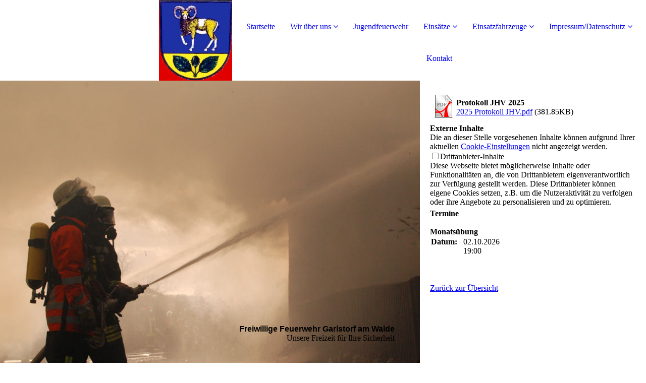

--- FILE ---
content_type: text/html; charset=utf-8
request_url: http://www.ff-garlstorf.de/Einsaetze/Berichte/09-12-2020-TH1;focus=TKOMSI_cm4all_com_widgets_EventCalendar_21849323&path=?m=d&a=20220104211731-2813&cp=1
body_size: 94929
content:
<!DOCTYPE html><html lang="de"><head><meta http-equiv="Content-Type" content="text/html; charset=UTF-8"><title>09.12.2020 - TH1</title><link href="https://ff-garlstorf.de/Einsaetze/Berichte/09-12-2020-TH1" rel="canonical"><meta content="09.12.2020 - TH1" property="og:title"><meta content="website" property="og:type"><meta content="https://ff-garlstorf.de/Einsaetze/Berichte/09-12-2020-TH1" property="og:url"><meta content="http://www.ff-garlstorf.de/.cm4all/uproc.php/0/Diverses/garlstorfwappentable50grau.jpg" property="og:image"/><script>
              window.beng = window.beng || {};
              window.beng.env = {
                language: "en",
                country: "US",
                mode: "deploy",
                context: "page",
                pageId: "000000768993",
                skeletonId: "",
                scope: "HTO01FLBWZAN",
                isProtected: false,
                navigationText: "09.12.2020 - TH1",
                instance: "1",
                common_prefix: "https://homepagedesigner.telekom.de",
                design_common: "https://homepagedesigner.telekom.de/beng/designs/",
                design_template: "oem/cm_dh_091",
                path_design: "https://homepagedesigner.telekom.de/beng/designs/data/oem/cm_dh_091/",
                path_res: "https://homepagedesigner.telekom.de/res/",
                path_bengres: "https://homepagedesigner.telekom.de/beng/res/",
                masterDomain: "",
                preferredDomain: "",
                preprocessHostingUri: function(uri) {
                  
                    return uri || "";
                  
                },
                hideEmptyAreas: true
              };
            </script><script xmlns="http://www.w3.org/1999/xhtml" src="https://homepagedesigner.telekom.de/cm4all-beng-proxy/beng-proxy.js">;</script><link xmlns="http://www.w3.org/1999/xhtml" rel="stylesheet" href="https://homepagedesigner.telekom.de/.cm4all/e/static/3rdparty/font-awesome/css/font-awesome.min.css"></link><link rel="stylesheet" type="text/css" href="//homepagedesigner.telekom.de/.cm4all/res/static/libcm4all-js-widget/3.89.7/css/widget-runtime.css"/>

<link rel="stylesheet" type="text/css" href="//homepagedesigner.telekom.de/.cm4all/res/static/beng-editor/5.3.130/css/deploy.css"/>

<link rel="stylesheet" type="text/css" href="//homepagedesigner.telekom.de/.cm4all/res/static/libcm4all-js-widget/3.89.7/css/slideshow-common.css"/>

<script src="//homepagedesigner.telekom.de/.cm4all/res/static/jquery-1.7/jquery.js">;</script><script src="//homepagedesigner.telekom.de/.cm4all/res/static/prototype-1.7.3/prototype.js">;</script><script src="//homepagedesigner.telekom.de/.cm4all/res/static/jslib/1.4.1/js/legacy.js">;</script><script src="//homepagedesigner.telekom.de/.cm4all/res/static/libcm4all-js-widget/3.89.7/js/widget-runtime.js">;</script>

<script src="//homepagedesigner.telekom.de/.cm4all/res/static/libcm4all-js-widget/3.89.7/js/slideshow-common.js">;</script>

<script src="//homepagedesigner.telekom.de/.cm4all/res/static/beng-editor/5.3.130/js/deploy.js">;</script>

<link href="https://homepagedesigner.telekom.de/.cm4all/designs/static/oem/cm_dh_091/1769040117.0568182/css/main.css" rel="stylesheet" type="text/css"><meta name="viewport" content="width=device-width, initial-scale=1, maximum-scale=1, user-scalable=no"><link href="https://homepagedesigner.telekom.de/.cm4all/designs/static/oem/cm_dh_091/1769040117.0568182/css/responsive.css" rel="stylesheet" type="text/css"><link href="https://homepagedesigner.telekom.de/.cm4all/designs/static/oem/cm_dh_091/1769040117.0568182/css/cm-templates-global-style.css" rel="stylesheet" type="text/css"><script type="text/javascript" src="https://homepagedesigner.telekom.de/.cm4all/designs/static/oem/cm_dh_091/1769040117.0568182/js/effects.js"></script><script type="text/javascript" src="https://homepagedesigner.telekom.de/.cm4all/designs/static/oem/cm_dh_091/1769040117.0568182/js/cm_template-focus-point.js"></script><link href="/.cm4all/handler.php/vars.css?v=20260103200954" type="text/css" rel="stylesheet"><style type="text/css">.cm-logo {background-image: url("/.cm4all/uproc.php/0/Diverses/.garlstorfwappentable50rot.jpg/picture-1200?_=172c7ec7918");
        background-position: 100% 50%;
background-size: auto 100%;
background-repeat: no-repeat;
      }</style><script type="text/javascript">window.cmLogoWidgetId = "TKOMSI_cm4all_com_widgets_Logo_21811188";
            window.cmLogoGetCommonWidget = function (){
                return new cm4all.Common.Widget({
            base    : "/Einsaetze/Berichte/09-12-2020-TH1",
            session : "",
            frame   : "",
            path    : "TKOMSI_cm4all_com_widgets_Logo_21811188"
        })
            };
            window.logoConfiguration = {
                "cm-logo-x" : "100%",
        "cm-logo-y" : "50%",
        "cm-logo-v" : "2.0",
        "cm-logo-w" : "auto",
        "cm-logo-h" : "100%",
        "cm-logo-di" : "oem/cm_dh_091",
        "cm-logo-u" : "uro-service://",
        "cm-logo-k" : "%7B%22serviceId%22%3A%220%22%2C%22path%22%3A%22%2FDiverses%22%2C%22name%22%3A%22garlstorfwappentable50rot.jpg%22%2C%22type%22%3A%22image%2Fjpeg%22%2C%22size%22%3A35618%2C%22start%22%3A%22172c7ec7918%22%2C%22width%22%3A196%2C%22height%22%3A217%7D",
        "cm-logo-bc" : "",
        "cm-logo-ln" : "/Startseite",
        "cm-logo-ln$" : "home",
        "cm-logo-hi" : false
        ,
        _logoBaseUrl : "uro-service:\/\/",
        _logoPath : "%7B%22serviceId%22%3A%220%22%2C%22path%22%3A%22%2FDiverses%22%2C%22name%22%3A%22garlstorfwappentable50rot.jpg%22%2C%22type%22%3A%22image%2Fjpeg%22%2C%22size%22%3A35618%2C%22start%22%3A%22172c7ec7918%22%2C%22width%22%3A196%2C%22height%22%3A217%7D"
        };
            jQuery(document).ready(function() {
                var href = (beng.env.mode == "deploy" ? "/" : "/Startseite");
                jQuery(".cm-logo").wrap("<a style='text-decoration: none;' href='" + href + "'></a>");
            });
            
          jQuery(document).ready(function() {
            var logoElement = jQuery(".cm-logo");
            logoElement.attr("role", "img");
            logoElement.attr("tabindex", "0");
            logoElement.attr("aria-label", "logo");
          });
        </script><link rel="shortcut icon" type="image/png" href="/.cm4all/sysdb/favicon/icon-32x32_c0ab554.png"/><link rel="shortcut icon" sizes="196x196" href="/.cm4all/sysdb/favicon/icon-196x196_c0ab554.png"/><link rel="apple-touch-icon" sizes="180x180" href="/.cm4all/sysdb/favicon/icon-180x180_c0ab554.png"/><link rel="apple-touch-icon" sizes="120x120" href="/.cm4all/sysdb/favicon/icon-120x120_c0ab554.png"/><link rel="apple-touch-icon" sizes="152x152" href="/.cm4all/sysdb/favicon/icon-152x152_c0ab554.png"/><link rel="apple-touch-icon" sizes="76x76" href="/.cm4all/sysdb/favicon/icon-76x76_c0ab554.png"/><meta name="msapplication-square70x70logo" content="/.cm4all/sysdb/favicon/icon-70x70_c0ab554.png"/><meta name="msapplication-square150x150logo" content="/.cm4all/sysdb/favicon/icon-150x150_c0ab554.png"/><meta name="msapplication-square310x310logo" content="/.cm4all/sysdb/favicon/icon-310x310_c0ab554.png"/><link rel="shortcut icon" type="image/png" href="/.cm4all/sysdb/favicon/icon-48x48_c0ab554.png"/><link rel="shortcut icon" type="image/png" href="/.cm4all/sysdb/favicon/icon-96x96_c0ab554.png"/><style id="cm_table_styles"></style><style id="cm_background_queries"></style><script type="application/x-cm4all-cookie-consent" data-code=""></script></head><body ondrop="return false;" class=" device-desktop cm-deploy cm-deploy-342 cm-deploy-4x"><div class="cm-background" data-cm-qa-bg="image"></div><div class="cm-background-video" data-cm-qa-bg="video"></div><div class="cm-background-effects" data-cm-qa-bg="effect"></div><div class="page_wrapper cm-templates-container"><div class="logo_wrapper"><div class="cm_can_be_empty cm-logo" id="logo"></div><nav class="navigation_wrapper cm_with_forcesub" id="cm_navigation"><ul id="cm_mainnavigation"><li id="cm_navigation_pid_620681"><a title="Startseite" href="/Startseite" class="cm_anchor">Startseite</a></li><li id="cm_navigation_pid_620680" class="cm_has_subnavigation"><a title="Wir über uns" href="/Wir-ueber-uns" class="cm_anchor">Wir über uns</a><ul class="cm_subnavigation" id="cm_subnavigation_pid_620680"><li id="cm_navigation_pid_620679"><a title="Kommando" href="/Wir-ueber-uns/Kommando" class="cm_anchor">Kommando</a></li><li id="cm_navigation_pid_1139546" class="cm_has_subnavigation"><a title="Förderverein" href="/Wir-ueber-uns/Foerderverein" class="cm_anchor">Förderverein</a><ul class="cm_subnavigation" id="cm_subnavigation_pid_1139546"><li id="cm_navigation_pid_1139547"><a title="Vorstand" href="/Wir-ueber-uns/Foerderverein/Vorstand" class="cm_anchor">Vorstand</a></li></ul></li><li id="cm_navigation_pid_620678" class="cm_has_subnavigation"><a title="Berichte" href="/Wir-ueber-uns/Berichte" class="cm_anchor">Berichte</a><ul class="cm_subnavigation" id="cm_subnavigation_pid_620678"><li id="cm_navigation_pid_1244296"><a title="07.02.2025: Jahreshauptversammlung 2025" href="/Wir-ueber-uns/Berichte/07-02-2025-Jahreshauptversammlung-2025" class="cm_anchor">07.02.2025: Jahreshauptversammlung 2025</a></li><li id="cm_navigation_pid_1167914"><a title="09.02.2024: Jahreshauptversammlung 2024" href="/Wir-ueber-uns/Berichte/09-02-2024-Jahreshauptversammlung-2024" class="cm_anchor">09.02.2024: Jahreshauptversammlung 2024</a></li><li id="cm_navigation_pid_1142910"><a title="03.-05.11.2023: Führungskräfteweiterbildung" href="/Wir-ueber-uns/Berichte/03-05-11-2023-Fuehrungskraefteweiterbildung" class="cm_anchor">03.-05.11.2023: Führungskräfteweiterbildung</a></li><li id="cm_navigation_pid_1102567"><a title="06.04.2023: Ausfahrt nach Hamburg" href="/Wir-ueber-uns/Berichte/06-04-2023-Ausfahrt-nach-Hamburg" class="cm_anchor">06.04.2023: Ausfahrt nach Hamburg</a></li><li id="cm_navigation_pid_1086410"><a title="10.02.2023: Jahreshauptversammlung 2023" href="/Wir-ueber-uns/Berichte/10-02-2023-Jahreshauptversammlung-2023" class="cm_anchor">10.02.2023: Jahreshauptversammlung 2023</a></li><li id="cm_navigation_pid_1044655"><a title="11.09.2022: Landesentscheid in Laßrönne" href="/Wir-ueber-uns/Berichte/11-09-2022-Landesentscheid-in-Lassroenne" class="cm_anchor">11.09.2022: Landesentscheid in Laßrönne</a></li><li id="cm_navigation_pid_1022202"><a title="15.06.2022: Jahreshauptversammlung" href="/Wir-ueber-uns/Berichte/15-06-2022-Jahreshauptversammlung" class="cm_anchor">15.06.2022: Jahreshauptversammlung</a></li><li id="cm_navigation_pid_620677"><a title="07.02.2020: Jahreshauptversammlung" href="/Wir-ueber-uns/Berichte/07-02-2020-Jahreshauptversammlung" class="cm_anchor">07.02.2020: Jahreshauptversammlung</a></li><li id="cm_navigation_pid_620676"><a title="01.11.2019: Übung bei der Holborn Raffinerie" href="/Wir-ueber-uns/Berichte/01-11-2019-Uebung-bei-der-Holborn-Raffinerie" class="cm_anchor">01.11.2019: Übung bei der Holborn Raffinerie</a></li><li id="cm_navigation_pid_620675"><a title="06.09.2019: Übung mit der Jugendfeuerwehr" href="/Wir-ueber-uns/Berichte/06-09-2019-Uebung-mit-der-Jugendfeuerwehr" class="cm_anchor">06.09.2019: Übung mit der Jugendfeuerwehr</a></li><li id="cm_navigation_pid_620658"><a title="Jahreshauptversammlung 2019" href="/Wir-ueber-uns/Berichte/Jahreshauptversammlung-2019" class="cm_anchor">Jahreshauptversammlung 2019</a></li></ul></li><li id="cm_navigation_pid_620674"><a title="Chronik" href="/Wir-ueber-uns/Chronik" class="cm_anchor">Chronik</a></li><li id="cm_navigation_pid_620673"><a title="In stillem Gedenken" href="/Wir-ueber-uns/In-stillem-Gedenken" class="cm_anchor">In stillem Gedenken</a></li><li id="cm_navigation_pid_662056"><a title="Videothek/Informationen" href="/Wir-ueber-uns/VideothekInformationen" class="cm_anchor">Videothek/Informationen</a></li></ul></li><li id="cm_navigation_pid_620657"><a title="Jugendfeuerwehr" href="/Jugendfeuerwehr" class="cm_anchor">Jugendfeuerwehr</a></li><li id="cm_navigation_pid_620672" class="cm_current cm_has_subnavigation"><a title="Einsätze" href="/Einsaetze" class="cm_anchor">Einsätze</a><ul class="cm_subnavigation" id="cm_subnavigation_pid_620672"><li id="cm_navigation_pid_620671"><a title="Übersicht" href="/Einsaetze/Uebersicht" class="cm_anchor">Übersicht</a></li><li id="cm_navigation_pid_620670" class="cm_current cm_has_subnavigation"><a title="Berichte" href="/Einsaetze/Berichte" class="cm_anchor">Berichte</a><ul class="cm_subnavigation" id="cm_subnavigation_pid_620670"><li id="cm_navigation_pid_1156205"><a title="27.12.2023 - SON" href="/Einsaetze/Berichte/27-12-2023-SON" class="cm_anchor">27.12.2023 - SON</a></li><li id="cm_navigation_pid_1115922"><a title="18.06.2023 - F3" href="/Einsaetze/Berichte/18-06-2023-F3" class="cm_anchor">18.06.2023 - F3</a></li><li id="cm_navigation_pid_1112212"><a title="07.05.2023 - F5" href="/Einsaetze/Berichte/07-05-2023-F5" class="cm_anchor">07.05.2023 - F5</a></li><li id="cm_navigation_pid_985887"><a title="16. - 19.02.2022 - UNW" href="/Einsaetze/Berichte/16-19-02-2022-UNW" class="cm_anchor">16. - 19.02.2022 - UNW</a></li><li id="cm_navigation_pid_895239"><a title="18.07.2021 - TH1" href="/Einsaetze/Berichte/18-07-2021-TH1" class="cm_anchor">18.07.2021 - TH1</a></li><li id="cm_navigation_pid_832082"><a title="14.03.2021 - FK2" href="/Einsaetze/Berichte/14-03-2021-FK2" class="cm_anchor">14.03.2021 - FK2</a></li><li id="cm_navigation_pid_768993" class="cm_current"><a title="09.12.2020 - TH1" href="/Einsaetze/Berichte/09-12-2020-TH1" class="cm_anchor">09.12.2020 - TH1</a></li><li id="cm_navigation_pid_703308"><a title="13.08.2020 - FW3" href="/Einsaetze/Berichte/13-08-2020-FW3" class="cm_anchor">13.08.2020 - FW3</a></li><li id="cm_navigation_pid_702440"><a title="11.08.2020 - FK2" href="/Einsaetze/Berichte/11-08-2020-FK2" class="cm_anchor">11.08.2020 - FK2</a></li><li id="cm_navigation_pid_701400"><a title="09.08.2020 - FK2" href="/Einsaetze/Berichte/09-08-2020-FK2" class="cm_anchor">09.08.2020 - FK2</a></li><li id="cm_navigation_pid_696683"><a title="29.07.2020 - TH1-Y" href="/Einsaetze/Berichte/29-07-2020-TH1-Y" class="cm_anchor">29.07.2020 - TH1-Y</a></li><li id="cm_navigation_pid_620669"><a title="15.10.2019 - TH1-Y" href="/Einsaetze/Berichte/15-10-2019-TH1-Y" class="cm_anchor">15.10.2019 - TH1-Y</a></li><li id="cm_navigation_pid_620668"><a title="15.06.2019 - TH1" href="/Einsaetze/Berichte/15-06-2019-TH1" class="cm_anchor">15.06.2019 - TH1</a></li><li id="cm_navigation_pid_620667"><a title="01.05.2019 - MANV" href="/Einsaetze/Berichte/01-05-2019-MANV" class="cm_anchor">01.05.2019 - MANV</a></li><li id="cm_navigation_pid_620666"><a title="09.10.2018 - FW2" href="/Einsaetze/Berichte/09-10-2018-FW2" class="cm_anchor">09.10.2018 - FW2</a></li><li id="cm_navigation_pid_620665"><a title="08.09.2018 - UEB KFB" href="/Einsaetze/Berichte/08-09-2018-UEB-KFB" class="cm_anchor">08.09.2018 - UEB KFB</a></li><li id="cm_navigation_pid_620664"><a title="23.08.2018 - F3" href="/Einsaetze/Berichte/23-08-2018-F3" class="cm_anchor">23.08.2018 - F3</a></li><li id="cm_navigation_pid_620663"><a title="30.06.2018 - F2" href="/Einsaetze/Berichte/30-06-2018-F2" class="cm_anchor">30.06.2018 - F2</a></li></ul></li><li id="cm_navigation_pid_623534" class="cm_has_subnavigation"><a title="Archiv" href="/Einsaetze/Archiv" class="cm_anchor">Archiv</a><ul class="cm_subnavigation" id="cm_subnavigation_pid_623534"><li id="cm_navigation_pid_624630"><a title="Archiv 2019" href="/Einsaetze/Archiv/Archiv-2019" class="cm_anchor">Archiv 2019</a></li><li id="cm_navigation_pid_620656"><a title="Archiv 2018" href="/Einsaetze/Archiv/Archiv-2018" class="cm_anchor">Archiv 2018</a></li><li id="cm_navigation_pid_620655"><a title="Archiv 2017" href="/Einsaetze/Archiv/Archiv-2017" class="cm_anchor">Archiv 2017</a></li><li id="cm_navigation_pid_620654"><a title="Archiv 2016" href="/Einsaetze/Archiv/Archiv-2016" class="cm_anchor">Archiv 2016</a></li><li id="cm_navigation_pid_620653"><a title="Archiv 2015" href="/Einsaetze/Archiv/Archiv-2015" class="cm_anchor">Archiv 2015</a></li><li id="cm_navigation_pid_620652"><a title="Archiv 2014" href="/Einsaetze/Archiv/Archiv-2014" class="cm_anchor">Archiv 2014</a></li><li id="cm_navigation_pid_620651"><a title="Archiv 2013" href="/Einsaetze/Archiv/Archiv-2013" class="cm_anchor">Archiv 2013</a></li><li id="cm_navigation_pid_620650"><a title="Archiv 2012" href="/Einsaetze/Archiv/Archiv-2012" class="cm_anchor">Archiv 2012</a></li><li id="cm_navigation_pid_620649"><a title="Archiv 2011" href="/Einsaetze/Archiv/Archiv-2011" class="cm_anchor">Archiv 2011</a></li><li id="cm_navigation_pid_620648"><a title="Archiv 2010" href="/Einsaetze/Archiv/Archiv-2010" class="cm_anchor">Archiv 2010</a></li><li id="cm_navigation_pid_620647"><a title="Archiv 2009" href="/Einsaetze/Archiv/Archiv-2009" class="cm_anchor">Archiv 2009</a></li><li id="cm_navigation_pid_620646"><a title="Archiv 2008" href="/Einsaetze/Archiv/Archiv-2008" class="cm_anchor">Archiv 2008</a></li></ul></li></ul></li><li id="cm_navigation_pid_620662" class="cm_has_subnavigation"><a title="Einsatzfahrzeuge" href="/Einsatzfahrzeuge" class="cm_anchor">Einsatzfahrzeuge</a><ul class="cm_subnavigation" id="cm_subnavigation_pid_620662"><li id="cm_navigation_pid_620645"><a title="Hilfeleistungslöschgruppenfahrzeug (HLF 10)" href="/Einsatzfahrzeuge/Hilfeleistungsloeschgruppenfahrzeug-HLF-10" class="cm_anchor">Hilfeleistungslöschgruppenfahrzeug (HLF 10)</a></li><li id="cm_navigation_pid_620644"><a title="Tanklöschfahrzeug (TLF 16/25)" href="/Einsatzfahrzeuge/Tankloeschfahrzeug-TLF-1625" class="cm_anchor">Tanklöschfahrzeug (TLF 16/25)</a></li><li id="cm_navigation_pid_620643"><a title="Mannschaftstransportwagen (MTW)" href="/Einsatzfahrzeuge/Mannschaftstransportwagen-MTW" class="cm_anchor">Mannschaftstransportwagen (MTW)</a></li></ul></li><li id="cm_navigation_pid_620659" class="cm_has_subnavigation"><a title="Impressum/Datenschutz" href="/ImpressumDatenschutz" class="cm_anchor">Impressum/Datenschutz</a><ul class="cm_subnavigation" id="cm_subnavigation_pid_620659"><li id="cm_navigation_pid_620642"><a title="Datenschutzerklärung" href="/ImpressumDatenschutz/Datenschutzerklaerung" class="cm_anchor">Datenschutzerklärung</a></li><li id="cm_navigation_pid_620641"><a title="Impressum" href="/ImpressumDatenschutz/Impressum" class="cm_anchor">Impressum</a></li></ul></li><li id="cm_navigation_pid_620640"><a title="Kontakt" href="/Kontakt" class="cm_anchor">Kontakt</a></li></ul></nav></div><header class="head_wrapper"><div class="keyvisual_wrapper cm_can_be_empty"><div class="cm-template-keyvisual__media cm_can_be_empty cm-kv-0" id="keyvisual"></div><div class="title_wrapper cm-templates-title-container cm_can_be_empty"><div class="title cm-templates-heading__title" id="title" style=""><span style="font-weight: 700; font-family: Montserrat, sans-serif; color: #000000;">Freiwillige Feuerwehr Garlstorf am Walde</span></div><div class="subtitle cm-templates-heading__subtitle" id="subtitle" style="">Unsere Freizeit für Ihre Sicherheit</div></div></div><div class="sidebar_wrapper cm-templates-sidebar-container-one cm_can_be_empty"><aside class="sidebar cm_can_be_empty" id="widgetbar_site_1" data-cm-hintable="yes"><div id="widgetcontainer_TKOMSI_cm4all_com_widgets_DownloadWidget_27951509" class="
				    cm_widget_block
					cm_widget cm4all_com_widgets_DownloadWidget cm_widget_block_center" style="width:100%; max-width:100%; "><div class="cm_widget_anchor"><a name="TKOMSI_cm4all_com_widgets_DownloadWidget_27951509" id="widgetanchor_TKOMSI_cm4all_com_widgets_DownloadWidget_27951509"><!--cm4all.com.widgets.DownloadWidget--></a></div><script type="text/javascript">Common.loadCss("https://homepagedesigner.telekom.de/.cm4all/widgetres.php/cm4all.com.widgets.DownloadWidget//show.css?v=3.3.29");</script><div style="width:100%;" class="widget-wide cm-download-widget"><table style="max-width:100%;"><tr><td><a href="/.cm4all/uproc.php/0/2025%20Protokoll%20JHV.pdf?cdp=a&amp;_=19b85729e40"  ><img style="border:none;" src="https://homepagedesigner.telekom.de/.cm4all/widgetres.php/cm4all.com.widgets.DownloadWidget//mime_pdf.png?v=3.3.29"></a></td><td><b>Protokoll JHV 2025</b><br><a href="/.cm4all/uproc.php/0/2025%20Protokoll%20JHV.pdf?cdp=a&_=19b85729e40">2025 Protokoll JHV.pdf</a> (381.85KB)</td></tr></table></div><div style="width:100%;" class="widget-small cm-download-widget"><b>Protokoll JHV 2025</b><br><table style="max-width:100%;"><tr><td><a href="/.cm4all/uproc.php/0/2025%20Protokoll%20JHV.pdf?cdp=a&amp;_=19b85729e40"  ><img style="border:none;" src="https://homepagedesigner.telekom.de/.cm4all/widgetres.php/cm4all.com.widgets.DownloadWidget//mime_pdf.png?v=3.3.29"></a></td><td><a href="/.cm4all/uproc.php/0/2025%20Protokoll%20JHV.pdf?cdp=a&_=19b85729e40">2025 Protokoll JHV.pdf</a> (381.85KB)</td></tr></table></div></div><div id="widgetcontainer_TKOMSI_com_cm4all_wdn_social_FacebookPage_26535432" class="
				    cm_widget_block
					cm_widget com_cm4all_wdn_social_FacebookPage cm_widget_block_center" style="width:100%; max-width:100%; "><div class="cm_widget_anchor"><a name="TKOMSI_com_cm4all_wdn_social_FacebookPage_26535432" id="widgetanchor_TKOMSI_com_cm4all_wdn_social_FacebookPage_26535432"><!--com.cm4all.wdn.social.FacebookPage--></a></div><a  class="cm4all-cookie-consent"   href="/Einsaetze/Berichte/09-12-2020-TH1;focus=TKOMSI_com_cm4all_wdn_social_FacebookPage_26535432&amp;frame=TKOMSI_com_cm4all_wdn_social_FacebookPage_26535432" data-wcid="com.cm4all.wdn.social.FacebookPage" data-wiid="TKOMSI_com_cm4all_wdn_social_FacebookPage_26535432" data-lazy="true" data-thirdparty="true" data-statistics="false" rel="nofollow" data-blocked="true"><!--TKOMSI_com_cm4all_wdn_social_FacebookPage_26535432--></a></div><div id="widgetcontainer_TKOMSI_cm4all_com_widgets_EventCalendar_21849323" class="
				    cm_widget_block
					cm_widget cm4all_com_widgets_EventCalendar cm_widget_block_center" style="width:100%; max-width:100%; "><div class="cm_widget_anchor"><a name="TKOMSI_cm4all_com_widgets_EventCalendar_21849323" id="widgetanchor_TKOMSI_cm4all_com_widgets_EventCalendar_21849323"><!--cm4all.com.widgets.EventCalendar--></a></div><div><h2 class="cm-h1">Termine</h2><br /><h2>Monatsübung</h2><table><tbody><tr><td style="vertical-align:top; padding-right:10px;"><b>Datum:</b></td><td style="vertical-align:top;">02.10.2026<br />19:00</td></tr></tbody></table><br /><p></p><br /><br /><a href="/Einsaetze/Berichte/09-12-2020-TH1;focus=TKOMSI_cm4all_com_widgets_EventCalendar_21849323&amp;path=?m=o&amp;cp=1#TKOMSI_cm4all_com_widgets_EventCalendar_21849323"   >Zurück zur Übersicht</a></div><br /><br /></div><p> </p><p> </p><p> </p><p><br></p><p> </p><p> </p><p> </p><p> </p><p> </p><p> </p><p> </p><p> </p><p> </p><p><br></p><p> </p><p> </p><p> </p><p> </p><div id="widgetcontainer_TKOMSI_com_cm4all_wdn_Separatingline_21857110" class="
				    cm_widget_block
					cm_widget com_cm4all_wdn_Separatingline cm_widget_block_center" style="width:100%; max-width:100%; "><div class="cm_widget_anchor"><a name="TKOMSI_com_cm4all_wdn_Separatingline_21857110" id="widgetanchor_TKOMSI_com_cm4all_wdn_Separatingline_21857110"><!--com.cm4all.wdn.Separatingline--></a></div><script type="text/javascript">
window.cm4all.widgets.register( '/Einsaetze/Berichte/09-12-2020-TH1', '', '', 'TKOMSI_com_cm4all_wdn_Separatingline_21857110');
</script>
		<script type="text/javascript">
	(function() {

		var links = ["@\/css\/straight.min.css?v=2.css"];
		for( var i=0; i<links.length; i++) {
			if( links[i].indexOf( '@')==0) {
				links[i] = "https://homepagedesigner.telekom.de/.cm4all/widgetres.php/com.cm4all.wdn.Separatingline/" + links[i].substring( 2);
			} else if( links[i].indexOf( '/')!=0) {
				links[i] = window.cm4all.widgets[ 'TKOMSI_com_cm4all_wdn_Separatingline_21857110'].url( links[i]);
			}
		}
		cm4all.Common.loadCss( links);

		var scripts = [];
		for( var i=0; i<scripts.length; i++) {
			if( scripts[i].indexOf( '@')==0) {
				scripts[i] = "https://homepagedesigner.telekom.de/.cm4all/widgetres.php/com.cm4all.wdn.Separatingline/" + scripts[i].substring( 2);
			} else if( scripts[i].indexOf( '/')!=0) {
				scripts[i] = window.cm4all.widgets[ 'TKOMSI_com_cm4all_wdn_Separatingline_21857110'].url( scripts[i]);
			}
		}

		var deferred = jQuery.Deferred();
		window.cm4all.widgets[ 'TKOMSI_com_cm4all_wdn_Separatingline_21857110'].ready = (function() {
			var ready = function ready( handler) {
				deferred.done( handler);
			};
			return deferred.promise( ready);
		})();
		cm4all.Common.requireLibrary( scripts, function() {
			deferred.resolveWith( window.cm4all.widgets[ 'TKOMSI_com_cm4all_wdn_Separatingline_21857110']);
		});
	})();
</script><script type="text/javascript">
  (function() {
    if (document.querySelector('link[href*="/font-awesome."], link[href*="/e/Bundle/"]')) {
      return;
    }

    var request = new XMLHttpRequest();
    request.open('GET', '//cdn-eu.c4t.cc/font-awesome,version=4?format=json', true);
    request.onload = function() {
      if (request.status >= 200 && request.status < 400) {
        var data = JSON.parse(request.responseText);
        if (data && data.resources && Array.isArray(data.resources.css)) {
          window.Common.loadCss(data.resources.css);
        }
      }
    };
    request.send();
  })();
</script>

<div class="cm-widget_separatingline cm-w_sl-h1 cm-w_sl-straight" style="margin: 1% 0% 1% 0%;"></div>
</div><p> </p><div id="widgetcontainer_TKOMSI_cm4all_com_widgets_Formular_21811194_21847612" class="
				    cm_widget_block
					cm_widget cm4all_com_widgets_Formular cm_widget_block_center" style="width:100%; max-width:100%; "><div class="cm_widget_anchor"><a name="TKOMSI_cm4all_com_widgets_Formular_21811194_21847612" id="widgetanchor_TKOMSI_cm4all_com_widgets_Formular_21811194_21847612"><!--cm4all.com.widgets.Formular--></a></div><div class="cm-widget-teaser" style=""><h3>Kontaktformular</h3><a    href="/Kontakt#TKOMSI_cm4all_com_widgets_Formular_21811194" target="_self" style="text-decoration: none;"><i class="fa fa-pencil-square-o" aria-hidden="true" style="font-size:45px;"></i><p>Klicken Sie hier um zu unserem Kon&shy;takt&shy;for&shy;mu&shy;lar zu kommen</p></a></div>
</div><p> </p></aside><aside class="sidebar cm_can_be_empty" id="widgetbar_page_1" data-cm-hintable="yes"><p> </p></aside></div></header><div class="cm-template-content content_wrapper"><div class="content_center cm-templates-flexbox"><main class="cm-template-content__main content cm-templates-text" id="content_main" data-cm-hintable="yes"><h1>09.12.2020 - TH1 <br></h1><p> </p><p>Schwere Verletzungen erlitt ein Mitarbeiter der Autobahnmeisterei Hittfeld am Mittwochvormittag. Bei Baumfällarbeiten an der A7 zwischen den Anschlussstellen Garlstorf und Thieshope stürzte er und zog sich eine schwere Beinverletzung zu. <br></p><p><br></p><p>Da sich die Unfallstelle an einem sehr schlecht zugänglichen Ort am Fuße einer etwa fünfzehn Meter hohen Böschung befand, forderte der alarmierte Rettungsdienst neben einem Rettungshubschrauber auch die Feuerwehr nach. <br></p><p><br></p><p>Die Freiwilligen Feuerwehren Garlstorf und Gödenstorf/Oelstorf trafen bereits nach kurzer Zeit an der Einsatzstelle ein. Unter Leitung von Garlstorfs Ortsbrandmeister Norbert Petersen wurde mit Hilfe mehrerer Steckleiterteile eine sichere Möglichkeit zum Abstieg zur Einsatzstelle geschaffen, die auch für einen eventuellen Transport des Verletzten mit einer Schleifkorbtrage genutzt werden konnte.</p><p><br></p><p>Die Besatzung des Rettungshubschraubers entschied sich jedoch für eine Landung auf einer nahegelegenen Wiese. Nach einer Erstversorgung des Patienten wurde dieser mit einer Schaufeltrage aufgenommen und auf die bereitstehende Trage gelegt.</p><p><br></p><p>Sechs Feuerwehrleute trugen ihn anschließend durch morastiges und unebenes Gelände zum Hubschrauber, mit dem er in ein Hamburger Unfallkrankenhaus geflogen wurde.</p><p><br></p><p>Die Autobahn, die zur Landung des Rettungshubschraubers in Richtung Hamburg komplett gesperrt worden war, konnte kurze Zeit später wieder für den Verkehr freigegeben werden.</p><p>Für die Feuerwehr war der Einsatz nach etwa 90 Minuten beendet.</p><p><br></p><div class="clearFloating" style="clear:both;height: 0px; width: auto;"></div><div id="widgetcontainer_TKOMSI_com_cm4all_wdn_PhotoGallery_23277624" class="
				    cm_widget_block
					cm_widget com_cm4all_wdn_PhotoGallery cm_widget_block_center" style="width:100%; max-width:100%; "><div class="cm_widget_anchor"><a name="TKOMSI_com_cm4all_wdn_PhotoGallery_23277624" id="widgetanchor_TKOMSI_com_cm4all_wdn_PhotoGallery_23277624"><!--com.cm4all.wdn.PhotoGallery--></a></div><script type="text/javascript">
window.cm4all.widgets.register( '/Einsaetze/Berichte/09-12-2020-TH1', '', '', 'TKOMSI_com_cm4all_wdn_PhotoGallery_23277624');
</script>
		<script type="text/javascript">
	(function() {

		var links = ["@\/3rd\/photoswipe-4.1.2\/photoswipe.css","@\/css\/show-lightbox.min.css?version=63.css","@\/css\/show-gallery.min.css?version=63.css"];
		for( var i=0; i<links.length; i++) {
			if( links[i].indexOf( '@')==0) {
				links[i] = "https://homepagedesigner.telekom.de/.cm4all/widgetres.php/com.cm4all.wdn.PhotoGallery/" + links[i].substring( 2);
			} else if( links[i].indexOf( '/')!=0) {
				links[i] = window.cm4all.widgets[ 'TKOMSI_com_cm4all_wdn_PhotoGallery_23277624'].url( links[i]);
			}
		}
		cm4all.Common.loadCss( links);

		var scripts = ["@\/js\/show.min.js?version=63.js","@\/3rd\/photoswipe-4.1.2\/photoswipe.min.js","@\/js\/show-lightbox.min.js?version=63.js","@\/js\/show-gallery.min.js?version=63.js"];
		for( var i=0; i<scripts.length; i++) {
			if( scripts[i].indexOf( '@')==0) {
				scripts[i] = "https://homepagedesigner.telekom.de/.cm4all/widgetres.php/com.cm4all.wdn.PhotoGallery/" + scripts[i].substring( 2);
			} else if( scripts[i].indexOf( '/')!=0) {
				scripts[i] = window.cm4all.widgets[ 'TKOMSI_com_cm4all_wdn_PhotoGallery_23277624'].url( scripts[i]);
			}
		}

		var deferred = jQuery.Deferred();
		window.cm4all.widgets[ 'TKOMSI_com_cm4all_wdn_PhotoGallery_23277624'].ready = (function() {
			var ready = function ready( handler) {
				deferred.done( handler);
			};
			return deferred.promise( ready);
		})();
		cm4all.Common.requireLibrary( scripts, function() {
			deferred.resolveWith( window.cm4all.widgets[ 'TKOMSI_com_cm4all_wdn_PhotoGallery_23277624']);
		});
	})();
</script><!-- PhotoAlbum -->
<script type="text/javascript">
    (function() {
    if (document.querySelector('link[href*="/font-awesome."], link[href*="/e/Bundle/"]')) {
      return;
    }

    var request = new XMLHttpRequest();
    request.open('GET', '//cdn-eu.c4t.cc/font-awesome,version=4?format=json', true);
    request.onload = function() {
      if (request.status >= 200 && request.status < 400) {
        var data = JSON.parse(request.responseText);
        if (data && data.resources && Array.isArray(data.resources.css)) {
          window.Common.loadCss(data.resources.css);
        }
      }
    };
    request.send();
  })();
</script>

<div
  class="cm-widget_photoalbum cm-w_pha-gallery"
  style="opacity: 0;"
  id="C_TKOMSI_com_cm4all_wdn_PhotoGallery_23277624__-photos"
>
  
  
<!-- PhotoGallery -->
<div
  class="cm-w_pha-list cm-w_pha-m cm-w_pha-lightbox"
  style=""
>
  <div class='cm-w_pha-item' data-index='0'   data-title="TH1 GA 2020-12-09 002"><div class='cm-w_pha-uro-item'>  <picture><source srcset="/.cm4all/uproc.php/0/Einsatzfotos/.TH1%20GA%202020-12-09%20002.jpg/picture-1600?_=176488a4466 1x, /.cm4all/uproc.php/0/Einsatzfotos/.TH1%20GA%202020-12-09%20002.jpg/picture-2600?_=176488a4466 2x" media="(min-width:800px)"><source srcset="/.cm4all/uproc.php/0/Einsatzfotos/.TH1%20GA%202020-12-09%20002.jpg/picture-1200?_=176488a4466 1x, /.cm4all/uproc.php/0/Einsatzfotos/.TH1%20GA%202020-12-09%20002.jpg/picture-1600?_=176488a4466 2x" media="(min-width:600px)"><source srcset="/.cm4all/uproc.php/0/Einsatzfotos/.TH1%20GA%202020-12-09%20002.jpg/picture-800?_=176488a4466 1x, /.cm4all/uproc.php/0/Einsatzfotos/.TH1%20GA%202020-12-09%20002.jpg/picture-1200?_=176488a4466 2x" media="(min-width:400px)"><source srcset="/.cm4all/uproc.php/0/Einsatzfotos/.TH1%20GA%202020-12-09%20002.jpg/picture-400?_=176488a4466 1x, /.cm4all/uproc.php/0/Einsatzfotos/.TH1%20GA%202020-12-09%20002.jpg/picture-800?_=176488a4466 2x" media="(min-width:200px)"><source srcset="/.cm4all/uproc.php/0/Einsatzfotos/.TH1%20GA%202020-12-09%20002.jpg/picture-200?_=176488a4466 1x, /.cm4all/uproc.php/0/Einsatzfotos/.TH1%20GA%202020-12-09%20002.jpg/picture-400?_=176488a4466 2x" media="(min-width:100px)"><img src="/.cm4all/uproc.php/0/Einsatzfotos/.TH1%20GA%202020-12-09%20002.jpg/picture-200?_=176488a4466" data-uro-original="/.cm4all/uproc.php/0/Einsatzfotos/TH1%20GA%202020-12-09%20002.jpg?_=176488a4466" onerror="uroGlobal().util.error(this, '', 'uro-widget')" data-uro-width="2952" data-uro-height="1968" alt="TH1 GA 2020-12-09 002"></picture></div><div class='cm-w_pha-title'><span>TH1 GA 2020-12-09 002</span></div></div><div class='cm-w_pha-item' data-index='1'   data-title="TH1 GA 2020-12-09 014"><div class='cm-w_pha-uro-item'>  <picture><source srcset="/.cm4all/uproc.php/0/Einsatzfotos/.TH1%20GA%202020-12-09%20014.jpg/picture-1600?_=176488a3e9a 1x, /.cm4all/uproc.php/0/Einsatzfotos/.TH1%20GA%202020-12-09%20014.jpg/picture-2600?_=176488a3e9a 2x" media="(min-width:800px)"><source srcset="/.cm4all/uproc.php/0/Einsatzfotos/.TH1%20GA%202020-12-09%20014.jpg/picture-1200?_=176488a3e9a 1x, /.cm4all/uproc.php/0/Einsatzfotos/.TH1%20GA%202020-12-09%20014.jpg/picture-1600?_=176488a3e9a 2x" media="(min-width:600px)"><source srcset="/.cm4all/uproc.php/0/Einsatzfotos/.TH1%20GA%202020-12-09%20014.jpg/picture-800?_=176488a3e9a 1x, /.cm4all/uproc.php/0/Einsatzfotos/.TH1%20GA%202020-12-09%20014.jpg/picture-1200?_=176488a3e9a 2x" media="(min-width:400px)"><source srcset="/.cm4all/uproc.php/0/Einsatzfotos/.TH1%20GA%202020-12-09%20014.jpg/picture-400?_=176488a3e9a 1x, /.cm4all/uproc.php/0/Einsatzfotos/.TH1%20GA%202020-12-09%20014.jpg/picture-800?_=176488a3e9a 2x" media="(min-width:200px)"><source srcset="/.cm4all/uproc.php/0/Einsatzfotos/.TH1%20GA%202020-12-09%20014.jpg/picture-200?_=176488a3e9a 1x, /.cm4all/uproc.php/0/Einsatzfotos/.TH1%20GA%202020-12-09%20014.jpg/picture-400?_=176488a3e9a 2x" media="(min-width:100px)"><img src="/.cm4all/uproc.php/0/Einsatzfotos/.TH1%20GA%202020-12-09%20014.jpg/picture-200?_=176488a3e9a" data-uro-original="/.cm4all/uproc.php/0/Einsatzfotos/TH1%20GA%202020-12-09%20014.jpg?_=176488a3e9a" onerror="uroGlobal().util.error(this, '', 'uro-widget')" data-uro-width="2952" data-uro-height="1968" alt="TH1 GA 2020-12-09 014"></picture></div><div class='cm-w_pha-title'><span>TH1 GA 2020-12-09 014</span></div></div><div class='cm-w_pha-item' data-index='2'   data-title="TH1 GA 2020-12-09 016"><div class='cm-w_pha-uro-item'>  <picture><source srcset="/.cm4all/uproc.php/0/Einsatzfotos/.TH1%20GA%202020-12-09%20016.jpg/picture-1600?_=176488a3577 1x, /.cm4all/uproc.php/0/Einsatzfotos/.TH1%20GA%202020-12-09%20016.jpg/picture-2600?_=176488a3577 2x" media="(min-width:800px)"><source srcset="/.cm4all/uproc.php/0/Einsatzfotos/.TH1%20GA%202020-12-09%20016.jpg/picture-1200?_=176488a3577 1x, /.cm4all/uproc.php/0/Einsatzfotos/.TH1%20GA%202020-12-09%20016.jpg/picture-1600?_=176488a3577 2x" media="(min-width:600px)"><source srcset="/.cm4all/uproc.php/0/Einsatzfotos/.TH1%20GA%202020-12-09%20016.jpg/picture-800?_=176488a3577 1x, /.cm4all/uproc.php/0/Einsatzfotos/.TH1%20GA%202020-12-09%20016.jpg/picture-1200?_=176488a3577 2x" media="(min-width:400px)"><source srcset="/.cm4all/uproc.php/0/Einsatzfotos/.TH1%20GA%202020-12-09%20016.jpg/picture-400?_=176488a3577 1x, /.cm4all/uproc.php/0/Einsatzfotos/.TH1%20GA%202020-12-09%20016.jpg/picture-800?_=176488a3577 2x" media="(min-width:200px)"><source srcset="/.cm4all/uproc.php/0/Einsatzfotos/.TH1%20GA%202020-12-09%20016.jpg/picture-200?_=176488a3577 1x, /.cm4all/uproc.php/0/Einsatzfotos/.TH1%20GA%202020-12-09%20016.jpg/picture-400?_=176488a3577 2x" media="(min-width:100px)"><img src="/.cm4all/uproc.php/0/Einsatzfotos/.TH1%20GA%202020-12-09%20016.jpg/picture-200?_=176488a3577" data-uro-original="/.cm4all/uproc.php/0/Einsatzfotos/TH1%20GA%202020-12-09%20016.jpg?_=176488a3577" onerror="uroGlobal().util.error(this, '', 'uro-widget')" data-uro-width="2976" data-uro-height="1980" alt="TH1 GA 2020-12-09 016"></picture></div><div class='cm-w_pha-title'><span>TH1 GA 2020-12-09 016</span></div></div><div class='cm-w_pha-item' data-index='3'   data-title="TH1 GA 2020-12-09 018"><div class='cm-w_pha-uro-item'>  <picture><source srcset="/.cm4all/uproc.php/0/Einsatzfotos/.TH1%20GA%202020-12-09%20018.jpg/picture-1600?_=176488a21a7 1x, /.cm4all/uproc.php/0/Einsatzfotos/.TH1%20GA%202020-12-09%20018.jpg/picture-2600?_=176488a21a7 2x" media="(min-width:800px)"><source srcset="/.cm4all/uproc.php/0/Einsatzfotos/.TH1%20GA%202020-12-09%20018.jpg/picture-1200?_=176488a21a7 1x, /.cm4all/uproc.php/0/Einsatzfotos/.TH1%20GA%202020-12-09%20018.jpg/picture-1600?_=176488a21a7 2x" media="(min-width:600px)"><source srcset="/.cm4all/uproc.php/0/Einsatzfotos/.TH1%20GA%202020-12-09%20018.jpg/picture-800?_=176488a21a7 1x, /.cm4all/uproc.php/0/Einsatzfotos/.TH1%20GA%202020-12-09%20018.jpg/picture-1200?_=176488a21a7 2x" media="(min-width:400px)"><source srcset="/.cm4all/uproc.php/0/Einsatzfotos/.TH1%20GA%202020-12-09%20018.jpg/picture-400?_=176488a21a7 1x, /.cm4all/uproc.php/0/Einsatzfotos/.TH1%20GA%202020-12-09%20018.jpg/picture-800?_=176488a21a7 2x" media="(min-width:200px)"><source srcset="/.cm4all/uproc.php/0/Einsatzfotos/.TH1%20GA%202020-12-09%20018.jpg/picture-200?_=176488a21a7 1x, /.cm4all/uproc.php/0/Einsatzfotos/.TH1%20GA%202020-12-09%20018.jpg/picture-400?_=176488a21a7 2x" media="(min-width:100px)"><img src="/.cm4all/uproc.php/0/Einsatzfotos/.TH1%20GA%202020-12-09%20018.jpg/picture-200?_=176488a21a7" data-uro-original="/.cm4all/uproc.php/0/Einsatzfotos/TH1%20GA%202020-12-09%20018.jpg?_=176488a21a7" onerror="uroGlobal().util.error(this, '', 'uro-widget')" data-uro-width="2952" data-uro-height="1968" alt="TH1 GA 2020-12-09 018"></picture></div><div class='cm-w_pha-title'><span>TH1 GA 2020-12-09 018</span></div></div><div class='cm-w_pha-item' data-index='4'   data-title="TH1 GA 2020-12-09 019"><div class='cm-w_pha-uro-item'>  <picture><source srcset="/.cm4all/uproc.php/0/Einsatzfotos/.TH1%20GA%202020-12-09%20019.jpg/picture-1600?_=176488a11a8 1x, /.cm4all/uproc.php/0/Einsatzfotos/.TH1%20GA%202020-12-09%20019.jpg/picture-2600?_=176488a11a8 2x" media="(min-width:800px)"><source srcset="/.cm4all/uproc.php/0/Einsatzfotos/.TH1%20GA%202020-12-09%20019.jpg/picture-1200?_=176488a11a8 1x, /.cm4all/uproc.php/0/Einsatzfotos/.TH1%20GA%202020-12-09%20019.jpg/picture-1600?_=176488a11a8 2x" media="(min-width:600px)"><source srcset="/.cm4all/uproc.php/0/Einsatzfotos/.TH1%20GA%202020-12-09%20019.jpg/picture-800?_=176488a11a8 1x, /.cm4all/uproc.php/0/Einsatzfotos/.TH1%20GA%202020-12-09%20019.jpg/picture-1200?_=176488a11a8 2x" media="(min-width:400px)"><source srcset="/.cm4all/uproc.php/0/Einsatzfotos/.TH1%20GA%202020-12-09%20019.jpg/picture-400?_=176488a11a8 1x, /.cm4all/uproc.php/0/Einsatzfotos/.TH1%20GA%202020-12-09%20019.jpg/picture-800?_=176488a11a8 2x" media="(min-width:200px)"><source srcset="/.cm4all/uproc.php/0/Einsatzfotos/.TH1%20GA%202020-12-09%20019.jpg/picture-200?_=176488a11a8 1x, /.cm4all/uproc.php/0/Einsatzfotos/.TH1%20GA%202020-12-09%20019.jpg/picture-400?_=176488a11a8 2x" media="(min-width:100px)"><img src="/.cm4all/uproc.php/0/Einsatzfotos/.TH1%20GA%202020-12-09%20019.jpg/picture-200?_=176488a11a8" data-uro-original="/.cm4all/uproc.php/0/Einsatzfotos/TH1%20GA%202020-12-09%20019.jpg?_=176488a11a8" onerror="uroGlobal().util.error(this, '', 'uro-widget')" data-uro-width="2952" data-uro-height="1968" alt="TH1 GA 2020-12-09 019"></picture></div><div class='cm-w_pha-title'><span>TH1 GA 2020-12-09 019</span></div></div><div class='cm-w_pha-item' data-index='5'   data-title="TH1 GA 2020-12-09 020"><div class='cm-w_pha-uro-item'>  <picture><source srcset="/.cm4all/uproc.php/0/Einsatzfotos/.TH1%20GA%202020-12-09%20020.jpg/picture-1600?_=176488a0a5a 1x, /.cm4all/uproc.php/0/Einsatzfotos/.TH1%20GA%202020-12-09%20020.jpg/picture-2600?_=176488a0a5a 2x" media="(min-width:800px)"><source srcset="/.cm4all/uproc.php/0/Einsatzfotos/.TH1%20GA%202020-12-09%20020.jpg/picture-1200?_=176488a0a5a 1x, /.cm4all/uproc.php/0/Einsatzfotos/.TH1%20GA%202020-12-09%20020.jpg/picture-1600?_=176488a0a5a 2x" media="(min-width:600px)"><source srcset="/.cm4all/uproc.php/0/Einsatzfotos/.TH1%20GA%202020-12-09%20020.jpg/picture-800?_=176488a0a5a 1x, /.cm4all/uproc.php/0/Einsatzfotos/.TH1%20GA%202020-12-09%20020.jpg/picture-1200?_=176488a0a5a 2x" media="(min-width:400px)"><source srcset="/.cm4all/uproc.php/0/Einsatzfotos/.TH1%20GA%202020-12-09%20020.jpg/picture-400?_=176488a0a5a 1x, /.cm4all/uproc.php/0/Einsatzfotos/.TH1%20GA%202020-12-09%20020.jpg/picture-800?_=176488a0a5a 2x" media="(min-width:200px)"><source srcset="/.cm4all/uproc.php/0/Einsatzfotos/.TH1%20GA%202020-12-09%20020.jpg/picture-200?_=176488a0a5a 1x, /.cm4all/uproc.php/0/Einsatzfotos/.TH1%20GA%202020-12-09%20020.jpg/picture-400?_=176488a0a5a 2x" media="(min-width:100px)"><img src="/.cm4all/uproc.php/0/Einsatzfotos/.TH1%20GA%202020-12-09%20020.jpg/picture-200?_=176488a0a5a" data-uro-original="/.cm4all/uproc.php/0/Einsatzfotos/TH1%20GA%202020-12-09%20020.jpg?_=176488a0a5a" onerror="uroGlobal().util.error(this, '', 'uro-widget')" data-uro-width="2952" data-uro-height="1968" alt="TH1 GA 2020-12-09 020"></picture></div><div class='cm-w_pha-title'><span>TH1 GA 2020-12-09 020</span></div></div><div class='cm-w_pha-item' data-index='6'   data-title="TH1 GA 2020-12-09 030"><div class='cm-w_pha-uro-item'>  <picture><source srcset="/.cm4all/uproc.php/0/Einsatzfotos/.TH1%20GA%202020-12-09%20030.jpg/picture-1600?_=1764889e27b 1x, /.cm4all/uproc.php/0/Einsatzfotos/.TH1%20GA%202020-12-09%20030.jpg/picture-2600?_=1764889e27b 2x" media="(min-width:800px)"><source srcset="/.cm4all/uproc.php/0/Einsatzfotos/.TH1%20GA%202020-12-09%20030.jpg/picture-1200?_=1764889e27b 1x, /.cm4all/uproc.php/0/Einsatzfotos/.TH1%20GA%202020-12-09%20030.jpg/picture-1600?_=1764889e27b 2x" media="(min-width:600px)"><source srcset="/.cm4all/uproc.php/0/Einsatzfotos/.TH1%20GA%202020-12-09%20030.jpg/picture-800?_=1764889e27b 1x, /.cm4all/uproc.php/0/Einsatzfotos/.TH1%20GA%202020-12-09%20030.jpg/picture-1200?_=1764889e27b 2x" media="(min-width:400px)"><source srcset="/.cm4all/uproc.php/0/Einsatzfotos/.TH1%20GA%202020-12-09%20030.jpg/picture-400?_=1764889e27b 1x, /.cm4all/uproc.php/0/Einsatzfotos/.TH1%20GA%202020-12-09%20030.jpg/picture-800?_=1764889e27b 2x" media="(min-width:200px)"><source srcset="/.cm4all/uproc.php/0/Einsatzfotos/.TH1%20GA%202020-12-09%20030.jpg/picture-200?_=1764889e27b 1x, /.cm4all/uproc.php/0/Einsatzfotos/.TH1%20GA%202020-12-09%20030.jpg/picture-400?_=1764889e27b 2x" media="(min-width:100px)"><img src="/.cm4all/uproc.php/0/Einsatzfotos/.TH1%20GA%202020-12-09%20030.jpg/picture-200?_=1764889e27b" data-uro-original="/.cm4all/uproc.php/0/Einsatzfotos/TH1%20GA%202020-12-09%20030.jpg?_=1764889e27b" onerror="uroGlobal().util.error(this, '', 'uro-widget')" data-uro-width="2952" data-uro-height="1968" alt="TH1 GA 2020-12-09 030"></picture></div><div class='cm-w_pha-title'><span>TH1 GA 2020-12-09 030</span></div></div><div class='cm-w_pha-item' data-index='7'   data-title="TH1 GA 2020-12-09 031"><div class='cm-w_pha-uro-item'>  <picture><source srcset="/.cm4all/uproc.php/0/Einsatzfotos/.TH1%20GA%202020-12-09%20031.jpg/picture-1600?_=1764889d615 1x, /.cm4all/uproc.php/0/Einsatzfotos/.TH1%20GA%202020-12-09%20031.jpg/picture-2600?_=1764889d615 2x" media="(min-width:800px)"><source srcset="/.cm4all/uproc.php/0/Einsatzfotos/.TH1%20GA%202020-12-09%20031.jpg/picture-1200?_=1764889d615 1x, /.cm4all/uproc.php/0/Einsatzfotos/.TH1%20GA%202020-12-09%20031.jpg/picture-1600?_=1764889d615 2x" media="(min-width:600px)"><source srcset="/.cm4all/uproc.php/0/Einsatzfotos/.TH1%20GA%202020-12-09%20031.jpg/picture-800?_=1764889d615 1x, /.cm4all/uproc.php/0/Einsatzfotos/.TH1%20GA%202020-12-09%20031.jpg/picture-1200?_=1764889d615 2x" media="(min-width:400px)"><source srcset="/.cm4all/uproc.php/0/Einsatzfotos/.TH1%20GA%202020-12-09%20031.jpg/picture-400?_=1764889d615 1x, /.cm4all/uproc.php/0/Einsatzfotos/.TH1%20GA%202020-12-09%20031.jpg/picture-800?_=1764889d615 2x" media="(min-width:200px)"><source srcset="/.cm4all/uproc.php/0/Einsatzfotos/.TH1%20GA%202020-12-09%20031.jpg/picture-200?_=1764889d615 1x, /.cm4all/uproc.php/0/Einsatzfotos/.TH1%20GA%202020-12-09%20031.jpg/picture-400?_=1764889d615 2x" media="(min-width:100px)"><img src="/.cm4all/uproc.php/0/Einsatzfotos/.TH1%20GA%202020-12-09%20031.jpg/picture-200?_=1764889d615" data-uro-original="/.cm4all/uproc.php/0/Einsatzfotos/TH1%20GA%202020-12-09%20031.jpg?_=1764889d615" onerror="uroGlobal().util.error(this, '', 'uro-widget')" data-uro-width="2952" data-uro-height="1968" alt="TH1 GA 2020-12-09 031"></picture></div><div class='cm-w_pha-title'><span>TH1 GA 2020-12-09 031</span></div></div><div class='cm-w_pha-item' data-index='8'   data-title="TH1 GA 2020-12-09 036"><div class='cm-w_pha-uro-item'>  <picture><source srcset="/.cm4all/uproc.php/0/Einsatzfotos/.TH1%20GA%202020-12-09%20036.jpg/picture-1600?_=17648896f0a 1x, /.cm4all/uproc.php/0/Einsatzfotos/.TH1%20GA%202020-12-09%20036.jpg/picture-2600?_=17648896f0a 2x" media="(min-width:800px)"><source srcset="/.cm4all/uproc.php/0/Einsatzfotos/.TH1%20GA%202020-12-09%20036.jpg/picture-1200?_=17648896f0a 1x, /.cm4all/uproc.php/0/Einsatzfotos/.TH1%20GA%202020-12-09%20036.jpg/picture-1600?_=17648896f0a 2x" media="(min-width:600px)"><source srcset="/.cm4all/uproc.php/0/Einsatzfotos/.TH1%20GA%202020-12-09%20036.jpg/picture-800?_=17648896f0a 1x, /.cm4all/uproc.php/0/Einsatzfotos/.TH1%20GA%202020-12-09%20036.jpg/picture-1200?_=17648896f0a 2x" media="(min-width:400px)"><source srcset="/.cm4all/uproc.php/0/Einsatzfotos/.TH1%20GA%202020-12-09%20036.jpg/picture-400?_=17648896f0a 1x, /.cm4all/uproc.php/0/Einsatzfotos/.TH1%20GA%202020-12-09%20036.jpg/picture-800?_=17648896f0a 2x" media="(min-width:200px)"><source srcset="/.cm4all/uproc.php/0/Einsatzfotos/.TH1%20GA%202020-12-09%20036.jpg/picture-200?_=17648896f0a 1x, /.cm4all/uproc.php/0/Einsatzfotos/.TH1%20GA%202020-12-09%20036.jpg/picture-400?_=17648896f0a 2x" media="(min-width:100px)"><img src="/.cm4all/uproc.php/0/Einsatzfotos/.TH1%20GA%202020-12-09%20036.jpg/picture-200?_=17648896f0a" data-uro-original="/.cm4all/uproc.php/0/Einsatzfotos/TH1%20GA%202020-12-09%20036.jpg?_=17648896f0a" onerror="uroGlobal().util.error(this, '', 'uro-widget')" data-uro-width="2952" data-uro-height="1968" alt="TH1 GA 2020-12-09 036"></picture></div><div class='cm-w_pha-title'><span>TH1 GA 2020-12-09 036</span></div></div><div class='cm-w_pha-item' data-index='9'   data-title="TH1 GA 2020-12-09 039"><div class='cm-w_pha-uro-item'>  <picture><source srcset="/.cm4all/uproc.php/0/Einsatzfotos/.TH1%20GA%202020-12-09%20039.jpg/picture-1600?_=17648898608 1x, /.cm4all/uproc.php/0/Einsatzfotos/.TH1%20GA%202020-12-09%20039.jpg/picture-2600?_=17648898608 2x" media="(min-width:800px)"><source srcset="/.cm4all/uproc.php/0/Einsatzfotos/.TH1%20GA%202020-12-09%20039.jpg/picture-1200?_=17648898608 1x, /.cm4all/uproc.php/0/Einsatzfotos/.TH1%20GA%202020-12-09%20039.jpg/picture-1600?_=17648898608 2x" media="(min-width:600px)"><source srcset="/.cm4all/uproc.php/0/Einsatzfotos/.TH1%20GA%202020-12-09%20039.jpg/picture-800?_=17648898608 1x, /.cm4all/uproc.php/0/Einsatzfotos/.TH1%20GA%202020-12-09%20039.jpg/picture-1200?_=17648898608 2x" media="(min-width:400px)"><source srcset="/.cm4all/uproc.php/0/Einsatzfotos/.TH1%20GA%202020-12-09%20039.jpg/picture-400?_=17648898608 1x, /.cm4all/uproc.php/0/Einsatzfotos/.TH1%20GA%202020-12-09%20039.jpg/picture-800?_=17648898608 2x" media="(min-width:200px)"><source srcset="/.cm4all/uproc.php/0/Einsatzfotos/.TH1%20GA%202020-12-09%20039.jpg/picture-200?_=17648898608 1x, /.cm4all/uproc.php/0/Einsatzfotos/.TH1%20GA%202020-12-09%20039.jpg/picture-400?_=17648898608 2x" media="(min-width:100px)"><img src="/.cm4all/uproc.php/0/Einsatzfotos/.TH1%20GA%202020-12-09%20039.jpg/picture-200?_=17648898608" data-uro-original="/.cm4all/uproc.php/0/Einsatzfotos/TH1%20GA%202020-12-09%20039.jpg?_=17648898608" onerror="uroGlobal().util.error(this, '', 'uro-widget')" data-uro-width="2952" data-uro-height="1968" alt="TH1 GA 2020-12-09 039"></picture></div><div class='cm-w_pha-title'><span>TH1 GA 2020-12-09 039</span></div></div><div class='cm-w_pha-item' data-index='10'   data-title="TH1 GA 2020-12-09 042"><div class='cm-w_pha-uro-item'>  <picture><source srcset="/.cm4all/uproc.php/0/Einsatzfotos/.TH1%20GA%202020-12-09%20042.jpg/picture-1600?_=17648896ab0 1x, /.cm4all/uproc.php/0/Einsatzfotos/.TH1%20GA%202020-12-09%20042.jpg/picture-2600?_=17648896ab0 2x" media="(min-width:800px)"><source srcset="/.cm4all/uproc.php/0/Einsatzfotos/.TH1%20GA%202020-12-09%20042.jpg/picture-1200?_=17648896ab0 1x, /.cm4all/uproc.php/0/Einsatzfotos/.TH1%20GA%202020-12-09%20042.jpg/picture-1600?_=17648896ab0 2x" media="(min-width:600px)"><source srcset="/.cm4all/uproc.php/0/Einsatzfotos/.TH1%20GA%202020-12-09%20042.jpg/picture-800?_=17648896ab0 1x, /.cm4all/uproc.php/0/Einsatzfotos/.TH1%20GA%202020-12-09%20042.jpg/picture-1200?_=17648896ab0 2x" media="(min-width:400px)"><source srcset="/.cm4all/uproc.php/0/Einsatzfotos/.TH1%20GA%202020-12-09%20042.jpg/picture-400?_=17648896ab0 1x, /.cm4all/uproc.php/0/Einsatzfotos/.TH1%20GA%202020-12-09%20042.jpg/picture-800?_=17648896ab0 2x" media="(min-width:200px)"><source srcset="/.cm4all/uproc.php/0/Einsatzfotos/.TH1%20GA%202020-12-09%20042.jpg/picture-200?_=17648896ab0 1x, /.cm4all/uproc.php/0/Einsatzfotos/.TH1%20GA%202020-12-09%20042.jpg/picture-400?_=17648896ab0 2x" media="(min-width:100px)"><img src="/.cm4all/uproc.php/0/Einsatzfotos/.TH1%20GA%202020-12-09%20042.jpg/picture-200?_=17648896ab0" data-uro-original="/.cm4all/uproc.php/0/Einsatzfotos/TH1%20GA%202020-12-09%20042.jpg?_=17648896ab0" onerror="uroGlobal().util.error(this, '', 'uro-widget')" data-uro-width="2952" data-uro-height="1968" alt="TH1 GA 2020-12-09 042"></picture></div><div class='cm-w_pha-title'><span>TH1 GA 2020-12-09 042</span></div></div><div class='cm-w_pha-item' data-index='11'   data-title="TH1 GA 2020-12-09 044"><div class='cm-w_pha-uro-item'>  <picture><source srcset="/.cm4all/uproc.php/0/Einsatzfotos/.TH1%20GA%202020-12-09%20044.jpg/picture-1600?_=176488966c8 1x, /.cm4all/uproc.php/0/Einsatzfotos/.TH1%20GA%202020-12-09%20044.jpg/picture-2600?_=176488966c8 2x" media="(min-width:800px)"><source srcset="/.cm4all/uproc.php/0/Einsatzfotos/.TH1%20GA%202020-12-09%20044.jpg/picture-1200?_=176488966c8 1x, /.cm4all/uproc.php/0/Einsatzfotos/.TH1%20GA%202020-12-09%20044.jpg/picture-1600?_=176488966c8 2x" media="(min-width:600px)"><source srcset="/.cm4all/uproc.php/0/Einsatzfotos/.TH1%20GA%202020-12-09%20044.jpg/picture-800?_=176488966c8 1x, /.cm4all/uproc.php/0/Einsatzfotos/.TH1%20GA%202020-12-09%20044.jpg/picture-1200?_=176488966c8 2x" media="(min-width:400px)"><source srcset="/.cm4all/uproc.php/0/Einsatzfotos/.TH1%20GA%202020-12-09%20044.jpg/picture-400?_=176488966c8 1x, /.cm4all/uproc.php/0/Einsatzfotos/.TH1%20GA%202020-12-09%20044.jpg/picture-800?_=176488966c8 2x" media="(min-width:200px)"><source srcset="/.cm4all/uproc.php/0/Einsatzfotos/.TH1%20GA%202020-12-09%20044.jpg/picture-200?_=176488966c8 1x, /.cm4all/uproc.php/0/Einsatzfotos/.TH1%20GA%202020-12-09%20044.jpg/picture-400?_=176488966c8 2x" media="(min-width:100px)"><img src="/.cm4all/uproc.php/0/Einsatzfotos/.TH1%20GA%202020-12-09%20044.jpg/picture-200?_=176488966c8" data-uro-original="/.cm4all/uproc.php/0/Einsatzfotos/TH1%20GA%202020-12-09%20044.jpg?_=176488966c8" onerror="uroGlobal().util.error(this, '', 'uro-widget')" data-uro-width="2952" data-uro-height="1968" alt="TH1 GA 2020-12-09 044"></picture></div><div class='cm-w_pha-title'><span>TH1 GA 2020-12-09 044</span></div></div><div class='cm-w_pha-item' data-index='12'   data-title="TH1 GA 2020-12-09 045"><div class='cm-w_pha-uro-item'>  <picture><source srcset="/.cm4all/uproc.php/0/Einsatzfotos/.TH1%20GA%202020-12-09%20045.jpg/picture-1600?_=17648895b10 1x, /.cm4all/uproc.php/0/Einsatzfotos/.TH1%20GA%202020-12-09%20045.jpg/picture-2600?_=17648895b10 2x" media="(min-width:800px)"><source srcset="/.cm4all/uproc.php/0/Einsatzfotos/.TH1%20GA%202020-12-09%20045.jpg/picture-1200?_=17648895b10 1x, /.cm4all/uproc.php/0/Einsatzfotos/.TH1%20GA%202020-12-09%20045.jpg/picture-1600?_=17648895b10 2x" media="(min-width:600px)"><source srcset="/.cm4all/uproc.php/0/Einsatzfotos/.TH1%20GA%202020-12-09%20045.jpg/picture-800?_=17648895b10 1x, /.cm4all/uproc.php/0/Einsatzfotos/.TH1%20GA%202020-12-09%20045.jpg/picture-1200?_=17648895b10 2x" media="(min-width:400px)"><source srcset="/.cm4all/uproc.php/0/Einsatzfotos/.TH1%20GA%202020-12-09%20045.jpg/picture-400?_=17648895b10 1x, /.cm4all/uproc.php/0/Einsatzfotos/.TH1%20GA%202020-12-09%20045.jpg/picture-800?_=17648895b10 2x" media="(min-width:200px)"><source srcset="/.cm4all/uproc.php/0/Einsatzfotos/.TH1%20GA%202020-12-09%20045.jpg/picture-200?_=17648895b10 1x, /.cm4all/uproc.php/0/Einsatzfotos/.TH1%20GA%202020-12-09%20045.jpg/picture-400?_=17648895b10 2x" media="(min-width:100px)"><img src="/.cm4all/uproc.php/0/Einsatzfotos/.TH1%20GA%202020-12-09%20045.jpg/picture-200?_=17648895b10" data-uro-original="/.cm4all/uproc.php/0/Einsatzfotos/TH1%20GA%202020-12-09%20045.jpg?_=17648895b10" onerror="uroGlobal().util.error(this, '', 'uro-widget')" data-uro-width="2952" data-uro-height="1968" alt="TH1 GA 2020-12-09 045"></picture></div><div class='cm-w_pha-title'><span>TH1 GA 2020-12-09 045</span></div></div></div>

<!-- /PhotoGallery -->

  
</div>
<script type="text/javascript">
(function () {
  'use strict';
  var options = {
    imagesLeft:  0,
    imagesCount: 13,
    cPrefix: 'C_TKOMSI_com_cm4all_wdn_PhotoGallery_23277624__',
    containerId: 'C_TKOMSI_com_cm4all_wdn_PhotoGallery_23277624__-photos',
    cClass: 'cm-w_pha',
    cPath: 'TKOMSI_com_cm4all_wdn_PhotoGallery_23277624',
    endpoint: {
      photos: window.cm4all.widgets['TKOMSI_com_cm4all_wdn_PhotoGallery_23277624'].url('photos')
    },
    isPreview: undefined
  };
  var lgtboxOptions = {
    debug: options.debug,
    isShowTitle: true,
    text: {"error":"Das Bild konnte nicht geladen werden."},
    templateId: 'cm-widget_photoalbum-lightbox',
    endpoint: {
      photoswipeTemplate: window.cm4all.widgets['TKOMSI_com_cm4all_wdn_PhotoGallery_23277624'].url('lightbox')
    }
  };
  window.cm4all.widgets['TKOMSI_com_cm4all_wdn_PhotoGallery_23277624'].ready(function() {
    var photoAlbum = new window.cm4widget.photoalbum.PhotoGallery(options);    photoAlbum.init();
    if(typeof lgtboxOptions === "object") {
      var lgtbox = new window.cm4widget.photoalbum.PhotoLightBox(photoAlbum, lgtboxOptions);
      lgtbox.init();
    }
  })
}());
</script>
<!-- /PhotoAlbum -->
</div><p><br></p><div id="cm_bottom_clearer" style="clear: both;" contenteditable="false"></div></main></div></div><div class="sidebar_wrapper_bottom cm-templates-sidebar-container-two cm_can_be_empty"><div class="content_center"><aside class="sidebar cm_can_be_empty" id="widgetbar_page_2" data-cm-hintable="yes"><p> </p></aside><aside class="sidebar cm_can_be_empty" id="widgetbar_site_2" data-cm-hintable="yes"><p> </p></aside></div></div><div class="footer_wrapper cm-templates-footer cm_can_be_empty"><footer class="cm_can_be_empty" id="footer" data-cm-hintable="yes"><a href="/Kontakt" class="cm_anchor">Kontakt</a></footer></div></div><div class="modal_background"> </div><nav class="navigation_wrapper_mobile cm_with_forcesub " id="mobile_cm_mobile_navigation"><ul id="mobile_cm_mainnavigation"><li id="mobile_cm_navigation_pid_620681"><a title="Startseite" href="/Startseite" class="cm_anchor">Startseite</a></li><li id="mobile_cm_navigation_pid_620680" class="cm_has_subnavigation"><a title="Wir über uns" href="/Wir-ueber-uns" class="cm_anchor">Wir über uns</a><ul class="cm_subnavigation" id="mobile_cm_subnavigation_pid_620680"><li id="mobile_cm_navigation_pid_620679"><a title="Kommando" href="/Wir-ueber-uns/Kommando" class="cm_anchor">Kommando</a></li><li id="mobile_cm_navigation_pid_1139546" class="cm_has_subnavigation"><a title="Förderverein" href="/Wir-ueber-uns/Foerderverein" class="cm_anchor">Förderverein</a><ul class="cm_subnavigation" id="mobile_cm_subnavigation_pid_1139546"><li id="mobile_cm_navigation_pid_1139547"><a title="Vorstand" href="/Wir-ueber-uns/Foerderverein/Vorstand" class="cm_anchor">Vorstand</a></li></ul></li><li id="mobile_cm_navigation_pid_620678" class="cm_has_subnavigation"><a title="Berichte" href="/Wir-ueber-uns/Berichte" class="cm_anchor">Berichte</a><ul class="cm_subnavigation" id="mobile_cm_subnavigation_pid_620678"><li id="mobile_cm_navigation_pid_1244296"><a title="07.02.2025: Jahreshauptversammlung 2025" href="/Wir-ueber-uns/Berichte/07-02-2025-Jahreshauptversammlung-2025" class="cm_anchor">07.02.2025: Jahreshauptversammlung 2025</a></li><li id="mobile_cm_navigation_pid_1167914"><a title="09.02.2024: Jahreshauptversammlung 2024" href="/Wir-ueber-uns/Berichte/09-02-2024-Jahreshauptversammlung-2024" class="cm_anchor">09.02.2024: Jahreshauptversammlung 2024</a></li><li id="mobile_cm_navigation_pid_1142910"><a title="03.-05.11.2023: Führungskräfteweiterbildung" href="/Wir-ueber-uns/Berichte/03-05-11-2023-Fuehrungskraefteweiterbildung" class="cm_anchor">03.-05.11.2023: Führungskräfteweiterbildung</a></li><li id="mobile_cm_navigation_pid_1102567"><a title="06.04.2023: Ausfahrt nach Hamburg" href="/Wir-ueber-uns/Berichte/06-04-2023-Ausfahrt-nach-Hamburg" class="cm_anchor">06.04.2023: Ausfahrt nach Hamburg</a></li><li id="mobile_cm_navigation_pid_1086410"><a title="10.02.2023: Jahreshauptversammlung 2023" href="/Wir-ueber-uns/Berichte/10-02-2023-Jahreshauptversammlung-2023" class="cm_anchor">10.02.2023: Jahreshauptversammlung 2023</a></li><li id="mobile_cm_navigation_pid_1044655"><a title="11.09.2022: Landesentscheid in Laßrönne" href="/Wir-ueber-uns/Berichte/11-09-2022-Landesentscheid-in-Lassroenne" class="cm_anchor">11.09.2022: Landesentscheid in Laßrönne</a></li><li id="mobile_cm_navigation_pid_1022202"><a title="15.06.2022: Jahreshauptversammlung" href="/Wir-ueber-uns/Berichte/15-06-2022-Jahreshauptversammlung" class="cm_anchor">15.06.2022: Jahreshauptversammlung</a></li><li id="mobile_cm_navigation_pid_620677"><a title="07.02.2020: Jahreshauptversammlung" href="/Wir-ueber-uns/Berichte/07-02-2020-Jahreshauptversammlung" class="cm_anchor">07.02.2020: Jahreshauptversammlung</a></li><li id="mobile_cm_navigation_pid_620676"><a title="01.11.2019: Übung bei der Holborn Raffinerie" href="/Wir-ueber-uns/Berichte/01-11-2019-Uebung-bei-der-Holborn-Raffinerie" class="cm_anchor">01.11.2019: Übung bei der Holborn Raffinerie</a></li><li id="mobile_cm_navigation_pid_620675"><a title="06.09.2019: Übung mit der Jugendfeuerwehr" href="/Wir-ueber-uns/Berichte/06-09-2019-Uebung-mit-der-Jugendfeuerwehr" class="cm_anchor">06.09.2019: Übung mit der Jugendfeuerwehr</a></li><li id="mobile_cm_navigation_pid_620658"><a title="Jahreshauptversammlung 2019" href="/Wir-ueber-uns/Berichte/Jahreshauptversammlung-2019" class="cm_anchor">Jahreshauptversammlung 2019</a></li></ul></li><li id="mobile_cm_navigation_pid_620674"><a title="Chronik" href="/Wir-ueber-uns/Chronik" class="cm_anchor">Chronik</a></li><li id="mobile_cm_navigation_pid_620673"><a title="In stillem Gedenken" href="/Wir-ueber-uns/In-stillem-Gedenken" class="cm_anchor">In stillem Gedenken</a></li><li id="mobile_cm_navigation_pid_662056"><a title="Videothek/Informationen" href="/Wir-ueber-uns/VideothekInformationen" class="cm_anchor">Videothek/Informationen</a></li></ul></li><li id="mobile_cm_navigation_pid_620657"><a title="Jugendfeuerwehr" href="/Jugendfeuerwehr" class="cm_anchor">Jugendfeuerwehr</a></li><li id="mobile_cm_navigation_pid_620672" class="cm_current cm_has_subnavigation"><a title="Einsätze" href="/Einsaetze" class="cm_anchor">Einsätze</a><ul class="cm_subnavigation" id="mobile_cm_subnavigation_pid_620672"><li id="mobile_cm_navigation_pid_620671"><a title="Übersicht" href="/Einsaetze/Uebersicht" class="cm_anchor">Übersicht</a></li><li id="mobile_cm_navigation_pid_620670" class="cm_current cm_has_subnavigation"><a title="Berichte" href="/Einsaetze/Berichte" class="cm_anchor">Berichte</a><ul class="cm_subnavigation" id="mobile_cm_subnavigation_pid_620670"><li id="mobile_cm_navigation_pid_1156205"><a title="27.12.2023 - SON" href="/Einsaetze/Berichte/27-12-2023-SON" class="cm_anchor">27.12.2023 - SON</a></li><li id="mobile_cm_navigation_pid_1115922"><a title="18.06.2023 - F3" href="/Einsaetze/Berichte/18-06-2023-F3" class="cm_anchor">18.06.2023 - F3</a></li><li id="mobile_cm_navigation_pid_1112212"><a title="07.05.2023 - F5" href="/Einsaetze/Berichte/07-05-2023-F5" class="cm_anchor">07.05.2023 - F5</a></li><li id="mobile_cm_navigation_pid_985887"><a title="16. - 19.02.2022 - UNW" href="/Einsaetze/Berichte/16-19-02-2022-UNW" class="cm_anchor">16. - 19.02.2022 - UNW</a></li><li id="mobile_cm_navigation_pid_895239"><a title="18.07.2021 - TH1" href="/Einsaetze/Berichte/18-07-2021-TH1" class="cm_anchor">18.07.2021 - TH1</a></li><li id="mobile_cm_navigation_pid_832082"><a title="14.03.2021 - FK2" href="/Einsaetze/Berichte/14-03-2021-FK2" class="cm_anchor">14.03.2021 - FK2</a></li><li id="mobile_cm_navigation_pid_768993" class="cm_current"><a title="09.12.2020 - TH1" href="/Einsaetze/Berichte/09-12-2020-TH1" class="cm_anchor">09.12.2020 - TH1</a></li><li id="mobile_cm_navigation_pid_703308"><a title="13.08.2020 - FW3" href="/Einsaetze/Berichte/13-08-2020-FW3" class="cm_anchor">13.08.2020 - FW3</a></li><li id="mobile_cm_navigation_pid_702440"><a title="11.08.2020 - FK2" href="/Einsaetze/Berichte/11-08-2020-FK2" class="cm_anchor">11.08.2020 - FK2</a></li><li id="mobile_cm_navigation_pid_701400"><a title="09.08.2020 - FK2" href="/Einsaetze/Berichte/09-08-2020-FK2" class="cm_anchor">09.08.2020 - FK2</a></li><li id="mobile_cm_navigation_pid_696683"><a title="29.07.2020 - TH1-Y" href="/Einsaetze/Berichte/29-07-2020-TH1-Y" class="cm_anchor">29.07.2020 - TH1-Y</a></li><li id="mobile_cm_navigation_pid_620669"><a title="15.10.2019 - TH1-Y" href="/Einsaetze/Berichte/15-10-2019-TH1-Y" class="cm_anchor">15.10.2019 - TH1-Y</a></li><li id="mobile_cm_navigation_pid_620668"><a title="15.06.2019 - TH1" href="/Einsaetze/Berichte/15-06-2019-TH1" class="cm_anchor">15.06.2019 - TH1</a></li><li id="mobile_cm_navigation_pid_620667"><a title="01.05.2019 - MANV" href="/Einsaetze/Berichte/01-05-2019-MANV" class="cm_anchor">01.05.2019 - MANV</a></li><li id="mobile_cm_navigation_pid_620666"><a title="09.10.2018 - FW2" href="/Einsaetze/Berichte/09-10-2018-FW2" class="cm_anchor">09.10.2018 - FW2</a></li><li id="mobile_cm_navigation_pid_620665"><a title="08.09.2018 - UEB KFB" href="/Einsaetze/Berichte/08-09-2018-UEB-KFB" class="cm_anchor">08.09.2018 - UEB KFB</a></li><li id="mobile_cm_navigation_pid_620664"><a title="23.08.2018 - F3" href="/Einsaetze/Berichte/23-08-2018-F3" class="cm_anchor">23.08.2018 - F3</a></li><li id="mobile_cm_navigation_pid_620663"><a title="30.06.2018 - F2" href="/Einsaetze/Berichte/30-06-2018-F2" class="cm_anchor">30.06.2018 - F2</a></li></ul></li><li id="mobile_cm_navigation_pid_623534" class="cm_has_subnavigation"><a title="Archiv" href="/Einsaetze/Archiv" class="cm_anchor">Archiv</a><ul class="cm_subnavigation" id="mobile_cm_subnavigation_pid_623534"><li id="mobile_cm_navigation_pid_624630"><a title="Archiv 2019" href="/Einsaetze/Archiv/Archiv-2019" class="cm_anchor">Archiv 2019</a></li><li id="mobile_cm_navigation_pid_620656"><a title="Archiv 2018" href="/Einsaetze/Archiv/Archiv-2018" class="cm_anchor">Archiv 2018</a></li><li id="mobile_cm_navigation_pid_620655"><a title="Archiv 2017" href="/Einsaetze/Archiv/Archiv-2017" class="cm_anchor">Archiv 2017</a></li><li id="mobile_cm_navigation_pid_620654"><a title="Archiv 2016" href="/Einsaetze/Archiv/Archiv-2016" class="cm_anchor">Archiv 2016</a></li><li id="mobile_cm_navigation_pid_620653"><a title="Archiv 2015" href="/Einsaetze/Archiv/Archiv-2015" class="cm_anchor">Archiv 2015</a></li><li id="mobile_cm_navigation_pid_620652"><a title="Archiv 2014" href="/Einsaetze/Archiv/Archiv-2014" class="cm_anchor">Archiv 2014</a></li><li id="mobile_cm_navigation_pid_620651"><a title="Archiv 2013" href="/Einsaetze/Archiv/Archiv-2013" class="cm_anchor">Archiv 2013</a></li><li id="mobile_cm_navigation_pid_620650"><a title="Archiv 2012" href="/Einsaetze/Archiv/Archiv-2012" class="cm_anchor">Archiv 2012</a></li><li id="mobile_cm_navigation_pid_620649"><a title="Archiv 2011" href="/Einsaetze/Archiv/Archiv-2011" class="cm_anchor">Archiv 2011</a></li><li id="mobile_cm_navigation_pid_620648"><a title="Archiv 2010" href="/Einsaetze/Archiv/Archiv-2010" class="cm_anchor">Archiv 2010</a></li><li id="mobile_cm_navigation_pid_620647"><a title="Archiv 2009" href="/Einsaetze/Archiv/Archiv-2009" class="cm_anchor">Archiv 2009</a></li><li id="mobile_cm_navigation_pid_620646"><a title="Archiv 2008" href="/Einsaetze/Archiv/Archiv-2008" class="cm_anchor">Archiv 2008</a></li></ul></li></ul></li><li id="mobile_cm_navigation_pid_620662" class="cm_has_subnavigation"><a title="Einsatzfahrzeuge" href="/Einsatzfahrzeuge" class="cm_anchor">Einsatzfahrzeuge</a><ul class="cm_subnavigation" id="mobile_cm_subnavigation_pid_620662"><li id="mobile_cm_navigation_pid_620645"><a title="Hilfeleistungslöschgruppenfahrzeug (HLF 10)" href="/Einsatzfahrzeuge/Hilfeleistungsloeschgruppenfahrzeug-HLF-10" class="cm_anchor">Hilfeleistungslöschgruppenfahrzeug (HLF 10)</a></li><li id="mobile_cm_navigation_pid_620644"><a title="Tanklöschfahrzeug (TLF 16/25)" href="/Einsatzfahrzeuge/Tankloeschfahrzeug-TLF-1625" class="cm_anchor">Tanklöschfahrzeug (TLF 16/25)</a></li><li id="mobile_cm_navigation_pid_620643"><a title="Mannschaftstransportwagen (MTW)" href="/Einsatzfahrzeuge/Mannschaftstransportwagen-MTW" class="cm_anchor">Mannschaftstransportwagen (MTW)</a></li></ul></li><li id="mobile_cm_navigation_pid_620659" class="cm_has_subnavigation"><a title="Impressum/Datenschutz" href="/ImpressumDatenschutz" class="cm_anchor">Impressum/Datenschutz</a><ul class="cm_subnavigation" id="mobile_cm_subnavigation_pid_620659"><li id="mobile_cm_navigation_pid_620642"><a title="Datenschutzerklärung" href="/ImpressumDatenschutz/Datenschutzerklaerung" class="cm_anchor">Datenschutzerklärung</a></li><li id="mobile_cm_navigation_pid_620641"><a title="Impressum" href="/ImpressumDatenschutz/Impressum" class="cm_anchor">Impressum</a></li></ul></li><li id="mobile_cm_navigation_pid_620640"><a title="Kontakt" href="/Kontakt" class="cm_anchor">Kontakt</a></li></ul></nav><div class="toggle_wrapper--contain"><div class="toggle_wrapper toggle2"><div class="toggle_btn"> </div><div class="toggle_btn"> </div><div class="toggle_btn"> </div></div></div><script type="text/javascript" src="https://homepagedesigner.telekom.de/.cm4all/designs/static/oem/cm_dh_091/1769040117.0568182/js/cm-templates-global-script.js"></script><div class="cm_widget_anchor"><a name="TKOMSI_cm4all_com_widgets_CookiePolicy_21811189" id="widgetanchor_TKOMSI_cm4all_com_widgets_CookiePolicy_21811189"><!--cm4all.com.widgets.CookiePolicy--></a></div><div style="display:none" class="cm-wp-container cm4all-cookie-policy-placeholder-template"><div class="cm-wp-header"><h4 class="cm-wp-header__headline">Externe Inhalte</h4><p class="cm-wp-header__text">Die an dieser Stelle vorgesehenen Inhalte können aufgrund Ihrer aktuellen <a class="cm-wp-header__link" href="#" onclick="openCookieSettings();return false;">Cookie-Einstellungen</a> nicht angezeigt werden.</p></div><div class="cm-wp-content"><div class="cm-wp-content__control"><label aria-checked="false" role="switch" tabindex="0" class="cm-wp-content-switcher"><input tabindex="-1" type="checkbox" class="cm-wp-content-switcher__checkbox" /><span class="cm-wp-content-switcher__label">Drittanbieter-Inhalte</span></label></div><p class="cm-wp-content__text">Diese Webseite bietet möglicherweise Inhalte oder Funktionalitäten an, die von Drittanbietern eigenverantwortlich zur Verfügung gestellt werden. Diese Drittanbieter können eigene Cookies setzen, z.B. um die Nutzeraktivität zu verfolgen oder ihre Angebote zu personalisieren und zu optimieren.</p></div></div><div aria-labelledby="cookieSettingsDialogTitle" role="dialog" style="position: fixed;" class="cm-cookie-container cm-hidden" id="cookieSettingsDialog"><div class="cm-cookie-header"><h4 id="cookieSettingsDialogTitle" class="cm-cookie-header__headline">Cookie-Einstellungen</h4><div autofocus="autofocus" tabindex="0" role="button" class="cm-cookie-header__close-button" title="Schließen"></div></div><div aria-describedby="cookieSettingsDialogContent" class="cm-cookie-content"><p id="cookieSettingsDialogContent" class="cm-cookie-content__text">Diese Webseite verwendet Cookies, um Besuchern ein optimales Nutzererlebnis zu bieten. Bestimmte Inhalte von Drittanbietern werden nur angezeigt, wenn die entsprechende Option aktiviert ist. Die Datenverarbeitung kann dann auch in einem Drittland erfolgen. Weitere Informationen hierzu in der Datenschutzerklärung.</p><div class="cm-cookie-content__controls"><div class="cm-cookie-controls-container"><div class="cm-cookie-controls cm-cookie-controls--essential"><div class="cm-cookie-flex-wrapper"><label aria-details="cookieSettingsEssentialDetails" aria-labelledby="cookieSettingsEssentialLabel" aria-checked="true" role="switch" tabindex="0" class="cm-cookie-switch-wrapper"><input tabindex="-1" id="cookieSettingsEssential" type="checkbox" disabled="disabled" checked="checked" /><span></span></label><div class="cm-cookie-expand-wrapper"><span id="cookieSettingsEssentialLabel">Technisch notwendige</span><div tabindex="0" aria-controls="cookieSettingsEssentialDetails" aria-expanded="false" role="button" class="cm-cookie-content-expansion-button" title="Erweitern / Zuklappen"></div></div></div><div class="cm-cookie-content-expansion-text" id="cookieSettingsEssentialDetails">Diese Cookies sind zum Betrieb der Webseite notwendig, z.B. zum Schutz vor Hackerangriffen und zur Gewährleistung eines konsistenten und der Nachfrage angepassten Erscheinungsbilds der Seite.</div></div><div class="cm-cookie-controls cm-cookie-controls--statistic"><div class="cm-cookie-flex-wrapper"><label aria-details="cookieSettingsStatisticsDetails" aria-labelledby="cookieSettingsStatisticsLabel" aria-checked="false" role="switch" tabindex="0" class="cm-cookie-switch-wrapper"><input tabindex="-1" id="cookieSettingsStatistics" type="checkbox" /><span></span></label><div class="cm-cookie-expand-wrapper"><span id="cookieSettingsStatisticsLabel">Analytische</span><div tabindex="0" aria-controls="cookieSettingsStatisticsDetails" aria-expanded="false" role="button" class="cm-cookie-content-expansion-button" title="Erweitern / Zuklappen"></div></div></div><div class="cm-cookie-content-expansion-text" id="cookieSettingsStatisticsDetails">Diese Cookies werden verwendet, um das Nutzererlebnis weiter zu optimieren. Hierunter fallen auch Statistiken, die dem Webseitenbetreiber von Drittanbietern zur Verfügung gestellt werden, sowie die Ausspielung von personalisierter Werbung durch die Nachverfolgung der Nutzeraktivität über verschiedene Webseiten.</div></div><div class="cm-cookie-controls cm-cookie-controls--third-party"><div class="cm-cookie-flex-wrapper"><label aria-details="cookieSettingsThirdpartyDetails" aria-labelledby="cookieSettingsThirdpartyLabel" aria-checked="false" role="switch" tabindex="0" class="cm-cookie-switch-wrapper"><input tabindex="-1" id="cookieSettingsThirdparty" type="checkbox" /><span></span></label><div class="cm-cookie-expand-wrapper"><span id="cookieSettingsThirdpartyLabel">Drittanbieter-Inhalte</span><div tabindex="0" aria-controls="cookieSettingsThirdpartyDetails" aria-expanded="false" role="button" class="cm-cookie-content-expansion-button" title="Erweitern / Zuklappen"></div></div></div><div class="cm-cookie-content-expansion-text" id="cookieSettingsThirdpartyDetails">Diese Webseite bietet möglicherweise Inhalte oder Funktionalitäten an, die von Drittanbietern eigenverantwortlich zur Verfügung gestellt werden. Diese Drittanbieter können eigene Cookies setzen, z.B. um die Nutzeraktivität zu verfolgen oder ihre Angebote zu personalisieren und zu optimieren.</div></div></div><div class="cm-cookie-content-button"><div tabindex="0" role="button" onclick="rejectAllCookieTypes(); setTimeout(saveCookieSettings, 400);" class="cm-cookie-button cm-cookie-content-button--reject-all"><span>Ablehnen</span></div><div tabindex="0" role="button" onclick="selectAllCookieTypes(); setTimeout(saveCookieSettings, 400);" class="cm-cookie-button cm-cookie-content-button--accept-all"><span>Alle akzeptieren</span></div><div tabindex="0" role="button" onclick="saveCookieSettings();" class="cm-cookie-button cm-cookie-content-button--save"><span>Speichern</span></div></div></div></div><div class="cm-cookie-footer"><a rel="noreferrer noopener nofollow" target="_blank" href="https://homepagedesigner.telekom.de/.cm4all/s/cookiepolicy?rid=1000003&amp;lc=de_DE" class="cm-cookie-footer__link">Mehr Informationen</a></div></div><script type="text/javascript">
      Common.loadCss("/.cm4all/widgetres.php/cm4all.com.widgets.CookiePolicy/show.css?v=3.3.29");
    </script><script data-tracking="true" data-cookie-settings-enabled="true" src="https://homepagedesigner.telekom.de/.cm4all/widgetres.php/cm4all.com.widgets.CookiePolicy/show.js?v=3.3.29" defer="defer" id="cookieSettingsScript"></script><noscript ><div style="position:absolute;bottom:0;" id="statdiv"><img alt="" height="1" width="1" src="https://homepagedesigner.telekom.de/.cm4all/_pixel.img?site=1651939-FTNsPbfL&amp;page=pid_768993&amp;path=%2FEinsaetze%2FBerichte%2F09-12-2020-TH1&amp;nt=09.12.2020+-+TH1"/></div></noscript><script  type="text/javascript">//<![CDATA[
            document.body.insertAdjacentHTML('beforeend', '<div style="position:absolute;bottom:0;" id="statdiv"><img alt="" height="1" width="1" src="https://homepagedesigner.telekom.de/.cm4all/_pixel.img?site=1651939-FTNsPbfL&amp;page=pid_768993&amp;path=%2FEinsaetze%2FBerichte%2F09-12-2020-TH1&amp;nt=09.12.2020+-+TH1&amp;domain='+escape(document.location.hostname)+'&amp;ref='+escape(document.referrer)+'"/></div>');
        //]]></script><div style="display: none;" id="keyvisualWidgetVideosContainer"></div><style type="text/css">.cm-kv-0-1 {
background-color: ;
background-position: 50% 50%;
background-size: auto 100%;
background-repeat: no-repeat;
}
.cm-kv-0-2 {
background-color: ;
background-position: 50% 50%;
background-size: auto 100%;
background-repeat: no-repeat;
}
.cm-kv-0-3 {
background-color: ;
background-position: 50% 50%;
background-size: auto 100%;
background-repeat: no-repeat;
}
.cm-kv-0-4 {
background-color: ;
background-position: 50% 50%;
background-size: auto 100%;
background-repeat: no-repeat;
}
.cm-kv-0-5 {
background-color: ;
background-position: 50% 50%;
background-size: auto 100%;
background-repeat: no-repeat;
}
.cm-kv-0-6 {
background-color: ;
background-position: 50% 50%;
background-size: auto 100%;
background-repeat: no-repeat;
}
.cm-kv-0-7 {
background-color: ;
background-position: 50% 50%;
background-size: auto 100%;
background-repeat: no-repeat;
}
            @media(min-width: 100px), (min-resolution: 72dpi), (-webkit-min-device-pixel-ratio: 1) {.cm-kv-0-1{background-image:url("/.cm4all/uproc.php/0/Headerfotos/.FEU%20GA%2020090629c.jpg/picture-200?_=171413708d0");}}@media(min-width: 100px), (min-resolution: 144dpi), (-webkit-min-device-pixel-ratio: 2) {.cm-kv-0-1{background-image:url("/.cm4all/uproc.php/0/Headerfotos/.FEU%20GA%2020090629c.jpg/picture-400?_=171413708d0");}}@media(min-width: 200px), (min-resolution: 72dpi), (-webkit-min-device-pixel-ratio: 1) {.cm-kv-0-1{background-image:url("/.cm4all/uproc.php/0/Headerfotos/.FEU%20GA%2020090629c.jpg/picture-400?_=171413708d0");}}@media(min-width: 200px), (min-resolution: 144dpi), (-webkit-min-device-pixel-ratio: 2) {.cm-kv-0-1{background-image:url("/.cm4all/uproc.php/0/Headerfotos/.FEU%20GA%2020090629c.jpg/picture-800?_=171413708d0");}}@media(min-width: 400px), (min-resolution: 72dpi), (-webkit-min-device-pixel-ratio: 1) {.cm-kv-0-1{background-image:url("/.cm4all/uproc.php/0/Headerfotos/.FEU%20GA%2020090629c.jpg/picture-800?_=171413708d0");}}@media(min-width: 400px), (min-resolution: 144dpi), (-webkit-min-device-pixel-ratio: 2) {.cm-kv-0-1{background-image:url("/.cm4all/uproc.php/0/Headerfotos/.FEU%20GA%2020090629c.jpg/picture-1200?_=171413708d0");}}@media(min-width: 600px), (min-resolution: 72dpi), (-webkit-min-device-pixel-ratio: 1) {.cm-kv-0-1{background-image:url("/.cm4all/uproc.php/0/Headerfotos/.FEU%20GA%2020090629c.jpg/picture-1200?_=171413708d0");}}@media(min-width: 600px), (min-resolution: 144dpi), (-webkit-min-device-pixel-ratio: 2) {.cm-kv-0-1{background-image:url("/.cm4all/uproc.php/0/Headerfotos/.FEU%20GA%2020090629c.jpg/picture-1600?_=171413708d0");}}@media(min-width: 800px), (min-resolution: 72dpi), (-webkit-min-device-pixel-ratio: 1) {.cm-kv-0-1{background-image:url("/.cm4all/uproc.php/0/Headerfotos/.FEU%20GA%2020090629c.jpg/picture-1600?_=171413708d0");}}@media(min-width: 800px), (min-resolution: 144dpi), (-webkit-min-device-pixel-ratio: 2) {.cm-kv-0-1{background-image:url("/.cm4all/uproc.php/0/Headerfotos/.FEU%20GA%2020090629c.jpg/picture-2600?_=171413708d0");}}
            @media(min-width: 100px), (min-resolution: 72dpi), (-webkit-min-device-pixel-ratio: 1) {.cm-kv-0-2{background-image:url("/.cm4all/uproc.php/0/Headerfotos/.FEU%20GA%2020100303zb.jpg/picture-200?_=171413704e8");}}@media(min-width: 100px), (min-resolution: 144dpi), (-webkit-min-device-pixel-ratio: 2) {.cm-kv-0-2{background-image:url("/.cm4all/uproc.php/0/Headerfotos/.FEU%20GA%2020100303zb.jpg/picture-400?_=171413704e8");}}@media(min-width: 200px), (min-resolution: 72dpi), (-webkit-min-device-pixel-ratio: 1) {.cm-kv-0-2{background-image:url("/.cm4all/uproc.php/0/Headerfotos/.FEU%20GA%2020100303zb.jpg/picture-400?_=171413704e8");}}@media(min-width: 200px), (min-resolution: 144dpi), (-webkit-min-device-pixel-ratio: 2) {.cm-kv-0-2{background-image:url("/.cm4all/uproc.php/0/Headerfotos/.FEU%20GA%2020100303zb.jpg/picture-800?_=171413704e8");}}@media(min-width: 400px), (min-resolution: 72dpi), (-webkit-min-device-pixel-ratio: 1) {.cm-kv-0-2{background-image:url("/.cm4all/uproc.php/0/Headerfotos/.FEU%20GA%2020100303zb.jpg/picture-800?_=171413704e8");}}@media(min-width: 400px), (min-resolution: 144dpi), (-webkit-min-device-pixel-ratio: 2) {.cm-kv-0-2{background-image:url("/.cm4all/uproc.php/0/Headerfotos/.FEU%20GA%2020100303zb.jpg/picture-1200?_=171413704e8");}}@media(min-width: 600px), (min-resolution: 72dpi), (-webkit-min-device-pixel-ratio: 1) {.cm-kv-0-2{background-image:url("/.cm4all/uproc.php/0/Headerfotos/.FEU%20GA%2020100303zb.jpg/picture-1200?_=171413704e8");}}@media(min-width: 600px), (min-resolution: 144dpi), (-webkit-min-device-pixel-ratio: 2) {.cm-kv-0-2{background-image:url("/.cm4all/uproc.php/0/Headerfotos/.FEU%20GA%2020100303zb.jpg/picture-1600?_=171413704e8");}}@media(min-width: 800px), (min-resolution: 72dpi), (-webkit-min-device-pixel-ratio: 1) {.cm-kv-0-2{background-image:url("/.cm4all/uproc.php/0/Headerfotos/.FEU%20GA%2020100303zb.jpg/picture-1600?_=171413704e8");}}@media(min-width: 800px), (min-resolution: 144dpi), (-webkit-min-device-pixel-ratio: 2) {.cm-kv-0-2{background-image:url("/.cm4all/uproc.php/0/Headerfotos/.FEU%20GA%2020100303zb.jpg/picture-2600?_=171413704e8");}}
            @media(min-width: 100px), (min-resolution: 72dpi), (-webkit-min-device-pixel-ratio: 1) {.cm-kv-0-3{background-image:url("/.cm4all/uproc.php/0/Einsatzfotos/.FK2%20TO%202020-08-11%20-009.jpg/picture-200?_=173de4c9660");}}@media(min-width: 100px), (min-resolution: 144dpi), (-webkit-min-device-pixel-ratio: 2) {.cm-kv-0-3{background-image:url("/.cm4all/uproc.php/0/Einsatzfotos/.FK2%20TO%202020-08-11%20-009.jpg/picture-400?_=173de4c9660");}}@media(min-width: 200px), (min-resolution: 72dpi), (-webkit-min-device-pixel-ratio: 1) {.cm-kv-0-3{background-image:url("/.cm4all/uproc.php/0/Einsatzfotos/.FK2%20TO%202020-08-11%20-009.jpg/picture-400?_=173de4c9660");}}@media(min-width: 200px), (min-resolution: 144dpi), (-webkit-min-device-pixel-ratio: 2) {.cm-kv-0-3{background-image:url("/.cm4all/uproc.php/0/Einsatzfotos/.FK2%20TO%202020-08-11%20-009.jpg/picture-800?_=173de4c9660");}}@media(min-width: 400px), (min-resolution: 72dpi), (-webkit-min-device-pixel-ratio: 1) {.cm-kv-0-3{background-image:url("/.cm4all/uproc.php/0/Einsatzfotos/.FK2%20TO%202020-08-11%20-009.jpg/picture-800?_=173de4c9660");}}@media(min-width: 400px), (min-resolution: 144dpi), (-webkit-min-device-pixel-ratio: 2) {.cm-kv-0-3{background-image:url("/.cm4all/uproc.php/0/Einsatzfotos/.FK2%20TO%202020-08-11%20-009.jpg/picture-1200?_=173de4c9660");}}@media(min-width: 600px), (min-resolution: 72dpi), (-webkit-min-device-pixel-ratio: 1) {.cm-kv-0-3{background-image:url("/.cm4all/uproc.php/0/Einsatzfotos/.FK2%20TO%202020-08-11%20-009.jpg/picture-1200?_=173de4c9660");}}@media(min-width: 600px), (min-resolution: 144dpi), (-webkit-min-device-pixel-ratio: 2) {.cm-kv-0-3{background-image:url("/.cm4all/uproc.php/0/Einsatzfotos/.FK2%20TO%202020-08-11%20-009.jpg/picture-1600?_=173de4c9660");}}@media(min-width: 800px), (min-resolution: 72dpi), (-webkit-min-device-pixel-ratio: 1) {.cm-kv-0-3{background-image:url("/.cm4all/uproc.php/0/Einsatzfotos/.FK2%20TO%202020-08-11%20-009.jpg/picture-1600?_=173de4c9660");}}@media(min-width: 800px), (min-resolution: 144dpi), (-webkit-min-device-pixel-ratio: 2) {.cm-kv-0-3{background-image:url("/.cm4all/uproc.php/0/Einsatzfotos/.FK2%20TO%202020-08-11%20-009.jpg/picture-2600?_=173de4c9660");}}
            @media(min-width: 100px), (min-resolution: 72dpi), (-webkit-min-device-pixel-ratio: 1) {.cm-kv-0-4{background-image:url("/.cm4all/uproc.php/0/Einsatzfotos/.TH1%20GA%202020-12-09%20042.jpg/picture-200?_=17648896ab0");}}@media(min-width: 100px), (min-resolution: 144dpi), (-webkit-min-device-pixel-ratio: 2) {.cm-kv-0-4{background-image:url("/.cm4all/uproc.php/0/Einsatzfotos/.TH1%20GA%202020-12-09%20042.jpg/picture-400?_=17648896ab0");}}@media(min-width: 200px), (min-resolution: 72dpi), (-webkit-min-device-pixel-ratio: 1) {.cm-kv-0-4{background-image:url("/.cm4all/uproc.php/0/Einsatzfotos/.TH1%20GA%202020-12-09%20042.jpg/picture-400?_=17648896ab0");}}@media(min-width: 200px), (min-resolution: 144dpi), (-webkit-min-device-pixel-ratio: 2) {.cm-kv-0-4{background-image:url("/.cm4all/uproc.php/0/Einsatzfotos/.TH1%20GA%202020-12-09%20042.jpg/picture-800?_=17648896ab0");}}@media(min-width: 400px), (min-resolution: 72dpi), (-webkit-min-device-pixel-ratio: 1) {.cm-kv-0-4{background-image:url("/.cm4all/uproc.php/0/Einsatzfotos/.TH1%20GA%202020-12-09%20042.jpg/picture-800?_=17648896ab0");}}@media(min-width: 400px), (min-resolution: 144dpi), (-webkit-min-device-pixel-ratio: 2) {.cm-kv-0-4{background-image:url("/.cm4all/uproc.php/0/Einsatzfotos/.TH1%20GA%202020-12-09%20042.jpg/picture-1200?_=17648896ab0");}}@media(min-width: 600px), (min-resolution: 72dpi), (-webkit-min-device-pixel-ratio: 1) {.cm-kv-0-4{background-image:url("/.cm4all/uproc.php/0/Einsatzfotos/.TH1%20GA%202020-12-09%20042.jpg/picture-1200?_=17648896ab0");}}@media(min-width: 600px), (min-resolution: 144dpi), (-webkit-min-device-pixel-ratio: 2) {.cm-kv-0-4{background-image:url("/.cm4all/uproc.php/0/Einsatzfotos/.TH1%20GA%202020-12-09%20042.jpg/picture-1600?_=17648896ab0");}}@media(min-width: 800px), (min-resolution: 72dpi), (-webkit-min-device-pixel-ratio: 1) {.cm-kv-0-4{background-image:url("/.cm4all/uproc.php/0/Einsatzfotos/.TH1%20GA%202020-12-09%20042.jpg/picture-1600?_=17648896ab0");}}@media(min-width: 800px), (min-resolution: 144dpi), (-webkit-min-device-pixel-ratio: 2) {.cm-kv-0-4{background-image:url("/.cm4all/uproc.php/0/Einsatzfotos/.TH1%20GA%202020-12-09%20042.jpg/picture-2600?_=17648896ab0");}}
            @media(min-width: 100px), (min-resolution: 72dpi), (-webkit-min-device-pixel-ratio: 1) {.cm-kv-0-5{background-image:url("/.cm4all/uproc.php/0/Einsatzfotos/.FW3%20HK%202020-08-13-064.jpg/picture-200?_=173e9094288");}}@media(min-width: 100px), (min-resolution: 144dpi), (-webkit-min-device-pixel-ratio: 2) {.cm-kv-0-5{background-image:url("/.cm4all/uproc.php/0/Einsatzfotos/.FW3%20HK%202020-08-13-064.jpg/picture-400?_=173e9094288");}}@media(min-width: 200px), (min-resolution: 72dpi), (-webkit-min-device-pixel-ratio: 1) {.cm-kv-0-5{background-image:url("/.cm4all/uproc.php/0/Einsatzfotos/.FW3%20HK%202020-08-13-064.jpg/picture-400?_=173e9094288");}}@media(min-width: 200px), (min-resolution: 144dpi), (-webkit-min-device-pixel-ratio: 2) {.cm-kv-0-5{background-image:url("/.cm4all/uproc.php/0/Einsatzfotos/.FW3%20HK%202020-08-13-064.jpg/picture-800?_=173e9094288");}}@media(min-width: 400px), (min-resolution: 72dpi), (-webkit-min-device-pixel-ratio: 1) {.cm-kv-0-5{background-image:url("/.cm4all/uproc.php/0/Einsatzfotos/.FW3%20HK%202020-08-13-064.jpg/picture-800?_=173e9094288");}}@media(min-width: 400px), (min-resolution: 144dpi), (-webkit-min-device-pixel-ratio: 2) {.cm-kv-0-5{background-image:url("/.cm4all/uproc.php/0/Einsatzfotos/.FW3%20HK%202020-08-13-064.jpg/picture-1200?_=173e9094288");}}@media(min-width: 600px), (min-resolution: 72dpi), (-webkit-min-device-pixel-ratio: 1) {.cm-kv-0-5{background-image:url("/.cm4all/uproc.php/0/Einsatzfotos/.FW3%20HK%202020-08-13-064.jpg/picture-1200?_=173e9094288");}}@media(min-width: 600px), (min-resolution: 144dpi), (-webkit-min-device-pixel-ratio: 2) {.cm-kv-0-5{background-image:url("/.cm4all/uproc.php/0/Einsatzfotos/.FW3%20HK%202020-08-13-064.jpg/picture-1600?_=173e9094288");}}@media(min-width: 800px), (min-resolution: 72dpi), (-webkit-min-device-pixel-ratio: 1) {.cm-kv-0-5{background-image:url("/.cm4all/uproc.php/0/Einsatzfotos/.FW3%20HK%202020-08-13-064.jpg/picture-1600?_=173e9094288");}}@media(min-width: 800px), (min-resolution: 144dpi), (-webkit-min-device-pixel-ratio: 2) {.cm-kv-0-5{background-image:url("/.cm4all/uproc.php/0/Einsatzfotos/.FW3%20HK%202020-08-13-064.jpg/picture-2600?_=173e9094288");}}
            @media(min-width: 100px), (min-resolution: 72dpi), (-webkit-min-device-pixel-ratio: 1) {.cm-kv-0-6{background-image:url("/.cm4all/uproc.php/0/Headerfotos/.Bluelightchallenge%202021-02-02%20022.jpg/picture-200?_=17764b15050");}}@media(min-width: 100px), (min-resolution: 144dpi), (-webkit-min-device-pixel-ratio: 2) {.cm-kv-0-6{background-image:url("/.cm4all/uproc.php/0/Headerfotos/.Bluelightchallenge%202021-02-02%20022.jpg/picture-400?_=17764b15050");}}@media(min-width: 200px), (min-resolution: 72dpi), (-webkit-min-device-pixel-ratio: 1) {.cm-kv-0-6{background-image:url("/.cm4all/uproc.php/0/Headerfotos/.Bluelightchallenge%202021-02-02%20022.jpg/picture-400?_=17764b15050");}}@media(min-width: 200px), (min-resolution: 144dpi), (-webkit-min-device-pixel-ratio: 2) {.cm-kv-0-6{background-image:url("/.cm4all/uproc.php/0/Headerfotos/.Bluelightchallenge%202021-02-02%20022.jpg/picture-800?_=17764b15050");}}@media(min-width: 400px), (min-resolution: 72dpi), (-webkit-min-device-pixel-ratio: 1) {.cm-kv-0-6{background-image:url("/.cm4all/uproc.php/0/Headerfotos/.Bluelightchallenge%202021-02-02%20022.jpg/picture-800?_=17764b15050");}}@media(min-width: 400px), (min-resolution: 144dpi), (-webkit-min-device-pixel-ratio: 2) {.cm-kv-0-6{background-image:url("/.cm4all/uproc.php/0/Headerfotos/.Bluelightchallenge%202021-02-02%20022.jpg/picture-1200?_=17764b15050");}}@media(min-width: 600px), (min-resolution: 72dpi), (-webkit-min-device-pixel-ratio: 1) {.cm-kv-0-6{background-image:url("/.cm4all/uproc.php/0/Headerfotos/.Bluelightchallenge%202021-02-02%20022.jpg/picture-1200?_=17764b15050");}}@media(min-width: 600px), (min-resolution: 144dpi), (-webkit-min-device-pixel-ratio: 2) {.cm-kv-0-6{background-image:url("/.cm4all/uproc.php/0/Headerfotos/.Bluelightchallenge%202021-02-02%20022.jpg/picture-1600?_=17764b15050");}}@media(min-width: 800px), (min-resolution: 72dpi), (-webkit-min-device-pixel-ratio: 1) {.cm-kv-0-6{background-image:url("/.cm4all/uproc.php/0/Headerfotos/.Bluelightchallenge%202021-02-02%20022.jpg/picture-1600?_=17764b15050");}}@media(min-width: 800px), (min-resolution: 144dpi), (-webkit-min-device-pixel-ratio: 2) {.cm-kv-0-6{background-image:url("/.cm4all/uproc.php/0/Headerfotos/.Bluelightchallenge%202021-02-02%20022.jpg/picture-2600?_=17764b15050");}}
            @media(min-width: 100px), (min-resolution: 72dpi), (-webkit-min-device-pixel-ratio: 1) {.cm-kv-0-7{background-image:url("/.cm4all/uproc.php/0/Einsatzfotos/.FK1%20GA%202021-05-01%20006.jpg/picture-200?_=1796b181a5e");}}@media(min-width: 100px), (min-resolution: 144dpi), (-webkit-min-device-pixel-ratio: 2) {.cm-kv-0-7{background-image:url("/.cm4all/uproc.php/0/Einsatzfotos/.FK1%20GA%202021-05-01%20006.jpg/picture-400?_=1796b181a5e");}}@media(min-width: 200px), (min-resolution: 72dpi), (-webkit-min-device-pixel-ratio: 1) {.cm-kv-0-7{background-image:url("/.cm4all/uproc.php/0/Einsatzfotos/.FK1%20GA%202021-05-01%20006.jpg/picture-400?_=1796b181a5e");}}@media(min-width: 200px), (min-resolution: 144dpi), (-webkit-min-device-pixel-ratio: 2) {.cm-kv-0-7{background-image:url("/.cm4all/uproc.php/0/Einsatzfotos/.FK1%20GA%202021-05-01%20006.jpg/picture-800?_=1796b181a5e");}}@media(min-width: 400px), (min-resolution: 72dpi), (-webkit-min-device-pixel-ratio: 1) {.cm-kv-0-7{background-image:url("/.cm4all/uproc.php/0/Einsatzfotos/.FK1%20GA%202021-05-01%20006.jpg/picture-800?_=1796b181a5e");}}@media(min-width: 400px), (min-resolution: 144dpi), (-webkit-min-device-pixel-ratio: 2) {.cm-kv-0-7{background-image:url("/.cm4all/uproc.php/0/Einsatzfotos/.FK1%20GA%202021-05-01%20006.jpg/picture-1200?_=1796b181a5e");}}@media(min-width: 600px), (min-resolution: 72dpi), (-webkit-min-device-pixel-ratio: 1) {.cm-kv-0-7{background-image:url("/.cm4all/uproc.php/0/Einsatzfotos/.FK1%20GA%202021-05-01%20006.jpg/picture-1200?_=1796b181a5e");}}@media(min-width: 600px), (min-resolution: 144dpi), (-webkit-min-device-pixel-ratio: 2) {.cm-kv-0-7{background-image:url("/.cm4all/uproc.php/0/Einsatzfotos/.FK1%20GA%202021-05-01%20006.jpg/picture-1600?_=1796b181a5e");}}@media(min-width: 800px), (min-resolution: 72dpi), (-webkit-min-device-pixel-ratio: 1) {.cm-kv-0-7{background-image:url("/.cm4all/uproc.php/0/Einsatzfotos/.FK1%20GA%202021-05-01%20006.jpg/picture-1600?_=1796b181a5e");}}@media(min-width: 800px), (min-resolution: 144dpi), (-webkit-min-device-pixel-ratio: 2) {.cm-kv-0-7{background-image:url("/.cm4all/uproc.php/0/Einsatzfotos/.FK1%20GA%202021-05-01%20006.jpg/picture-2600?_=1796b181a5e");}}
</style><style type="text/css">
			#keyvisual {
				overflow: hidden;
			}
			.kv-video-wrapper {
				width: 100%;
				height: 100%;
				position: relative;
			}
			</style><script type="text/javascript">
				jQuery(document).ready(function() {
					function moveTempVideos(slideshow, isEditorMode) {
						var videosContainer = document.getElementById('keyvisualWidgetVideosContainer');
						if (videosContainer) {
							while (videosContainer.firstChild) {
								var div = videosContainer.firstChild;
								var divPosition = div.className.substring('cm-kv-0-tempvideo-'.length);
								if (isEditorMode && parseInt(divPosition) > 1) {
									break;
								}
								videosContainer.removeChild(div);
								if (div.nodeType == Node.ELEMENT_NODE) {
									var pos = '';
									if (slideshow) {
										pos = '-' + divPosition;
									}
									var kv = document.querySelector('.cm-kv-0' + pos);
									if (kv) {
										if (!slideshow) {
											var wrapperDiv = document.createElement("div"); 
											wrapperDiv.setAttribute("class", "kv-video-wrapper");
											kv.insertBefore(wrapperDiv, kv.firstChild);
											kv = wrapperDiv;
										}
										while (div.firstChild) {
											kv.appendChild(div.firstChild);
										}
										if (!slideshow) {
											break;
										}
									}
								}
							}
						}
					}

					function kvClickAction(mode, href) {
						if (mode == 'internal') {
							if (!window.top.syntony || !/_home$/.test(window.top.syntony.bifmState)) {
								window.location.href = href;
							}
						} else if (mode == 'external') {
							var a = document.createElement('a');
							a.href = href;
							a.target = '_blank';
							a.rel = 'noreferrer noopener';
							a.click();
						}
					}

					var keyvisualElement = jQuery("[cm_type=keyvisual]");
					if(keyvisualElement.length == 0){
						keyvisualElement = jQuery("#keyvisual");
					}
					if(keyvisualElement.length == 0){
						keyvisualElement = jQuery("[class~=cm-kv-0]");
					}
				
						keyvisualElement.attr("role", "img");
						keyvisualElement.attr("tabindex", "0");
						keyvisualElement.attr("aria-label", "hauptgrafik");
					
					cm4all.slides.createHTML(keyvisualElement, [
						
				'<div class="cm-kv-0-1 cm-slides-addon" style="width:100%;height:100%;"></div>'
			,
				'<div class="cm-kv-0-2 cm-slides-addon" style="width:100%;height:100%;"></div>'
			,
				'<div class="cm-kv-0-3 cm-slides-addon" style="width:100%;height:100%;"></div>'
			,
				'<div class="cm-kv-0-4 cm-slides-addon" style="width:100%;height:100%;"></div>'
			,
				'<div class="cm-kv-0-5 cm-slides-addon" style="width:100%;height:100%;"></div>'
			,
				'<div class="cm-kv-0-6 cm-slides-addon" style="width:100%;height:100%;"></div>'
			,
				'<div class="cm-kv-0-7 cm-slides-addon" style="width:100%;height:100%;"></div>'
			
					]);
					moveTempVideos(true, false);
					cm4all.slides.createInstance(keyvisualElement, {
						effect : "cycleFade",
						effectDuration : 1,
						imageDuration : 3,
						showProgress : true,
						showArrows : false,
						showDots : true
					});
					cm4all.slides.instance.onShow = function(slide) {
						var video = slide.querySelector("video");
						if (video) {
							video.play();
						}
					};
					cm4all.slides.instance.onHide = function(slide) {
						var video = slide.querySelector("video");
						if (video) {
							video.pause();
							video.currentTime = 0;
						}
					};
					var imageRing = cm4all.slides.instance.imageRing;
					
					var firstSlide = imageRing && imageRing._array[0];
					
					if (firstSlide) {
						var firstVideo = firstSlide.querySelector("video");
						if (firstVideo) {
							firstVideo.play();
						}
					}
				
			});
		</script></body></html>
